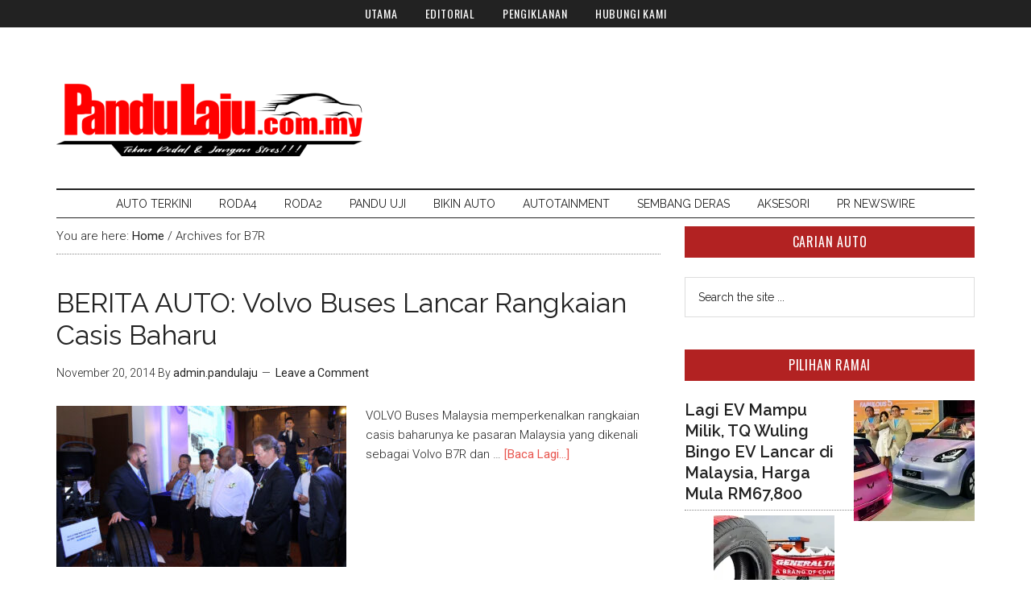

--- FILE ---
content_type: text/html; charset=UTF-8
request_url: https://pandulaju.com.my/tag/b7r/
body_size: 19107
content:
<!DOCTYPE html>
<html lang="en-US">
<head >
<meta charset="UTF-8" />
<meta name="viewport" content="width=device-width, initial-scale=1" />
<meta name='robots' content='index, follow, max-image-preview:large, max-snippet:-1, max-video-preview:-1' />

			<style type="text/css">
				.slide-excerpt { width: 100%; }
				.slide-excerpt { bottom: 0; }
				.slide-excerpt { left: 0; }
				.flexslider { max-width: 750px; max-height: 420px; }
				.slide-image { max-height: 420px; }
			</style>
			<style type="text/css">
				@media only screen
				and (min-device-width : 320px)
				and (max-device-width : 480px) {
					.slide-excerpt { display: none !important; }
				}
			</style> 
	<!-- This site is optimized with the Yoast SEO plugin v26.6 - https://yoast.com/wordpress/plugins/seo/ -->
	<title>B7R</title>
	<meta name="description" content="B7R," />
	<link rel="canonical" href="https://pandulaju.com.my/tag/b7r/" />
	<meta property="og:locale" content="en_US" />
	<meta property="og:type" content="article" />
	<meta property="og:title" content="B7R" />
	<meta property="og:description" content="B7R," />
	<meta property="og:url" content="https://pandulaju.com.my/tag/b7r/" />
	<meta property="og:site_name" content="PanduLaju.com.my" />
	<meta property="og:image" content="https://pandulaju.com.my/wp-content/uploads/2016/02/home-thumbs-og.png" />
	<meta property="og:image:width" content="851" />
	<meta property="og:image:height" content="638" />
	<meta property="og:image:type" content="image/png" />
	<meta name="twitter:card" content="summary_large_image" />
	<script type="application/ld+json" class="yoast-schema-graph">{"@context":"https://schema.org","@graph":[{"@type":"CollectionPage","@id":"https://pandulaju.com.my/tag/b7r/","url":"https://pandulaju.com.my/tag/b7r/","name":"B7R","isPartOf":{"@id":"https://pandulaju.com.my/#website"},"primaryImageOfPage":{"@id":"https://pandulaju.com.my/tag/b7r/#primaryimage"},"image":{"@id":"https://pandulaju.com.my/tag/b7r/#primaryimage"},"thumbnailUrl":"https://pandulaju.com.my/wp-content/uploads/2014/11/picture-3-002.jpg","description":"B7R,","breadcrumb":{"@id":"https://pandulaju.com.my/tag/b7r/#breadcrumb"},"inLanguage":"en-US"},{"@type":"ImageObject","inLanguage":"en-US","@id":"https://pandulaju.com.my/tag/b7r/#primaryimage","url":"https://pandulaju.com.my/wp-content/uploads/2014/11/picture-3-002.jpg","contentUrl":"https://pandulaju.com.my/wp-content/uploads/2014/11/picture-3-002.jpg","width":1024,"height":683},{"@type":"BreadcrumbList","@id":"https://pandulaju.com.my/tag/b7r/#breadcrumb","itemListElement":[{"@type":"ListItem","position":1,"name":"Home","item":"https://pandulaju.com.my/"},{"@type":"ListItem","position":2,"name":"B7R"}]},{"@type":"WebSite","@id":"https://pandulaju.com.my/#website","url":"https://pandulaju.com.my/","name":"PanduLaju.com.my","description":"Tekan Pedal dan Jangan Stres","potentialAction":[{"@type":"SearchAction","target":{"@type":"EntryPoint","urlTemplate":"https://pandulaju.com.my/?s={search_term_string}"},"query-input":{"@type":"PropertyValueSpecification","valueRequired":true,"valueName":"search_term_string"}}],"inLanguage":"en-US"}]}</script>
	<!-- / Yoast SEO plugin. -->


<link rel='dns-prefetch' href='//www.googletagmanager.com' />
<link rel='dns-prefetch' href='//stats.wp.com' />
<link rel='dns-prefetch' href='//fonts.googleapis.com' />
<link rel='dns-prefetch' href='//s7.addthis.com' />
<link rel='dns-prefetch' href='//s0.wp.com' />
<link rel='dns-prefetch' href='//www.google.com' />
<link rel='dns-prefetch' href='//www.google-analytics.com' />
<link rel='dns-prefetch' href='//m.addthisedge.com' />
<link rel='dns-prefetch' href='//m.addthis.com' />
<link rel='dns-prefetch' href='//css3-mediaqueries-js.googlecode.com' />
<link rel='dns-prefetch' href='//maps.google.com' />
<link rel='dns-prefetch' href='//maps.googleapis.com' />
<link rel="alternate" type="application/rss+xml" title="PanduLaju.com.my &raquo; Feed" href="https://pandulaju.com.my/feed/" />
<link rel="alternate" type="application/rss+xml" title="PanduLaju.com.my &raquo; Comments Feed" href="https://pandulaju.com.my/comments/feed/" />
<link rel="alternate" type="application/rss+xml" title="PanduLaju.com.my &raquo; B7R Tag Feed" href="https://pandulaju.com.my/tag/b7r/feed/" />
<!-- pandulaju.com.my is managing ads with Advanced Ads 2.0.13 – https://wpadvancedads.com/ --><script id="pandu-ready" type="7a59174a847091c52a82be93-text/javascript">
			window.advanced_ads_ready=function(e,a){a=a||"complete";var d=function(e){return"interactive"===a?"loading"!==e:"complete"===e};d(document.readyState)?e():document.addEventListener("readystatechange",(function(a){d(a.target.readyState)&&e()}),{once:"interactive"===a})},window.advanced_ads_ready_queue=window.advanced_ads_ready_queue||[];		</script>
		<style id='wp-img-auto-sizes-contain-inline-css' type='text/css'>
img:is([sizes=auto i],[sizes^="auto," i]){contain-intrinsic-size:3000px 1500px}
/*# sourceURL=wp-img-auto-sizes-contain-inline-css */
</style>

<link rel='stylesheet' id='magazine-pro-theme-css' href='https://pandulaju.com.my/wp-content/themes/magazine-pro/style.css?ver=3.1' type='text/css' media='all' />
<style id='wp-emoji-styles-inline-css' type='text/css'>

	img.wp-smiley, img.emoji {
		display: inline !important;
		border: none !important;
		box-shadow: none !important;
		height: 1em !important;
		width: 1em !important;
		margin: 0 0.07em !important;
		vertical-align: -0.1em !important;
		background: none !important;
		padding: 0 !important;
	}
/*# sourceURL=wp-emoji-styles-inline-css */
</style>
<style id='classic-theme-styles-inline-css' type='text/css'>
/*! This file is auto-generated */
.wp-block-button__link{color:#fff;background-color:#32373c;border-radius:9999px;box-shadow:none;text-decoration:none;padding:calc(.667em + 2px) calc(1.333em + 2px);font-size:1.125em}.wp-block-file__button{background:#32373c;color:#fff;text-decoration:none}
/*# sourceURL=/wp-includes/css/classic-themes.min.css */
</style>
<link rel='stylesheet' id='dashicons-css' href='https://pandulaju.com.my/wp-includes/css/dashicons.min.css?ver=6.9' type='text/css' media='all' />
<link rel='stylesheet' id='google-fonts-css' href='//fonts.googleapis.com/css?family=Roboto%3A300%2C400%2C600%7CRaleway%3A400%2C500%2C600%2C900&#038;ver=3.1' type='text/css' media='all' />
<link rel='stylesheet' id='gfonts-oswald-css' href='https://fonts.googleapis.com/css?family=Oswald%3A400%2C700&#038;ver=3.1' type='text/css' media='all' />
<style id='jetpack_facebook_likebox-inline-css' type='text/css'>
.widget_facebook_likebox {
	overflow: hidden;
}

/*# sourceURL=https://pandulaju.com.my/wp-content/plugins/jetpack/modules/widgets/facebook-likebox/style.css */
</style>
<link rel='stylesheet' id='slider_styles-css' href='https://pandulaju.com.my/wp-content/plugins/genesis-responsive-slider/assets/style.css?ver=1.0.1' type='text/css' media='all' />
<script type="7a59174a847091c52a82be93-text/javascript" src="https://pandulaju.com.my/wp-includes/js/jquery/jquery.min.js?ver=3.7.1" id="jquery-core-js"></script>
<script type="7a59174a847091c52a82be93-text/javascript" src="https://pandulaju.com.my/wp-includes/js/jquery/jquery-migrate.min.js?ver=3.4.1" id="jquery-migrate-js"></script>
<script type="7a59174a847091c52a82be93-text/javascript" id="advanced-ads-advanced-js-js-extra">
/* <![CDATA[ */
var advads_options = {"blog_id":"1","privacy":{"enabled":false,"state":"not_needed"}};
//# sourceURL=advanced-ads-advanced-js-js-extra
/* ]]> */
</script>
<script type="7a59174a847091c52a82be93-text/javascript" src="https://pandulaju.com.my/wp-content/uploads/132/476/public/assets/js/579.js?ver=2.0.13" id="advanced-ads-advanced-js-js"></script>
<script type="7a59174a847091c52a82be93-text/javascript" src="https://pandulaju.com.my/wp-content/themes/magazine-pro/js/entry-date.js?ver=1.0.0" id="magazine-entry-date-js"></script>
<script type="7a59174a847091c52a82be93-text/javascript" src="https://pandulaju.com.my/wp-content/themes/magazine-pro/js/responsive-menu.js?ver=1.0.0" id="magazine-responsive-menu-js"></script>

<!-- Google tag (gtag.js) snippet added by Site Kit -->
<!-- Google Analytics snippet added by Site Kit -->
<script type="7a59174a847091c52a82be93-text/javascript" src="https://www.googletagmanager.com/gtag/js?id=GT-MKB7LZ4" id="google_gtagjs-js" async></script>
<script type="7a59174a847091c52a82be93-text/javascript" id="google_gtagjs-js-after">
/* <![CDATA[ */
window.dataLayer = window.dataLayer || [];function gtag(){dataLayer.push(arguments);}
gtag("set","linker",{"domains":["pandulaju.com.my"]});
gtag("js", new Date());
gtag("set", "developer_id.dZTNiMT", true);
gtag("config", "GT-MKB7LZ4");
//# sourceURL=google_gtagjs-js-after
/* ]]> */
</script>
<link rel="https://api.w.org/" href="https://pandulaju.com.my/wp-json/" /><link rel="alternate" title="JSON" type="application/json" href="https://pandulaju.com.my/wp-json/wp/v2/tags/364" /><link rel="EditURI" type="application/rsd+xml" title="RSD" href="https://pandulaju.com.my/xmlrpc.php?rsd" />
<meta name="generator" content="Site Kit by Google 1.168.0" />  <script src="https://cdn.onesignal.com/sdks/web/v16/OneSignalSDK.page.js" defer type="7a59174a847091c52a82be93-text/javascript"></script>
  <script type="7a59174a847091c52a82be93-text/javascript">
          window.OneSignalDeferred = window.OneSignalDeferred || [];
          OneSignalDeferred.push(async function(OneSignal) {
            await OneSignal.init({
              appId: "90ff7d95-4ae3-443b-b445-b6ccaf6fd0fc",
              serviceWorkerOverrideForTypical: true,
              path: "https://pandulaju.com.my/wp-content/plugins/onesignal-free-web-push-notifications/sdk_files/",
              serviceWorkerParam: { scope: "/wp-content/plugins/onesignal-free-web-push-notifications/sdk_files/push/onesignal/" },
              serviceWorkerPath: "OneSignalSDKWorker.js",
            });
          });

          // Unregister the legacy OneSignal service worker to prevent scope conflicts
          if (navigator.serviceWorker) {
            navigator.serviceWorker.getRegistrations().then((registrations) => {
              // Iterate through all registered service workers
              registrations.forEach((registration) => {
                // Check the script URL to identify the specific service worker
                if (registration.active && registration.active.scriptURL.includes('OneSignalSDKWorker.js.php')) {
                  // Unregister the service worker
                  registration.unregister().then((success) => {
                    if (success) {
                      console.log('OneSignalSW: Successfully unregistered:', registration.active.scriptURL);
                    } else {
                      console.log('OneSignalSW: Failed to unregister:', registration.active.scriptURL);
                    }
                  });
                }
              });
            }).catch((error) => {
              console.error('Error fetching service worker registrations:', error);
            });
        }
        </script>
	<style>img#wpstats{display:none}</style>
		<script type="7a59174a847091c52a82be93-text/javascript">
		var advadsCfpQueue = [];
		var advadsCfpAd = function( adID ){
			if ( 'undefined' == typeof advadsProCfp ) { advadsCfpQueue.push( adID ) } else { advadsProCfp.addElement( adID ) }
		};
		</script>
		<style type="text/css">.site-title a { background: url(https://pandulaju.com.my/wp-content/uploads/2025/11/cropped-PanduLaju-Logo.png) no-repeat !important; }</style>

<!-- Google AdSense meta tags added by Site Kit -->
<meta name="google-adsense-platform-account" content="ca-host-pub-2644536267352236">
<meta name="google-adsense-platform-domain" content="sitekit.withgoogle.com">
<!-- End Google AdSense meta tags added by Site Kit -->
		<script type="7a59174a847091c52a82be93-text/javascript">
			if ( typeof advadsGATracking === 'undefined' ) {
				window.advadsGATracking = {
					delayedAds: {},
					deferedAds: {}
				};
			}
		</script>
		<style>ins.adsbygoogle { background-color: transparent; padding: 0; }</style><link rel="icon" href="https://pandulaju.com.my/wp-content/uploads/2016/03/cropped-pandulaju-logo-2016-ii-100x100.png" sizes="32x32" />
<link rel="icon" href="https://pandulaju.com.my/wp-content/uploads/2016/03/cropped-pandulaju-logo-2016-ii-300x300.png" sizes="192x192" />
<link rel="apple-touch-icon" href="https://pandulaju.com.my/wp-content/uploads/2016/03/cropped-pandulaju-logo-2016-ii-300x300.png" />
<meta name="msapplication-TileImage" content="https://pandulaju.com.my/wp-content/uploads/2016/03/cropped-pandulaju-logo-2016-ii-300x300.png" />
		<style type="text/css" id="wp-custom-css">
			td.at4-count-container, td.at-resp-share-element {border: 0 !important;}
.pandu-big-leaderboard ul[id^="pandu-grid-"] div, .pandu-big-leaderboard .advads-size-tooltip-h {
  max-width: 100vw !important;
}
ul[id^="pandu-grid-"] > li {
  max-width: 100% !important;
  min-width: unset !important;
}
.border img {
	border: 1px solid #222222;
}

.slide-excerpt {
	display: block !important;
}

.post h1, .post h2, .post h3, .post h4, .post h5, .post h6, .post strong, .post bold, .featured-content .entry-title a, .slide-excerpt-border h2 a {
	font-weight: 600 !important;
}

.sidebar .entry-image.attachment-post{
    margin: 0px 0px 24px 24px !important;
    float: right !important;
    text-align: right !important;
    width: 150px !important;
    max-width: 150px !important;
    height: auto !important;
}

.tptn_title {
	font-family: 'Raleway', sans-serif;
	font-weight: 500 !important;
}

#jp-relatedposts h3.jp-relatedposts-headline em {
	font-size: 20px;
	font-family: 'Raleway',sans-serif;
	font-weight: 600 !important;
}

#jp-relatedposts .jp-relatedposts-items .jp-relatedposts-post .jp-relatedposts-post-title a {
		font-size: 16px;
	line-height: 1.4;
	font-family: 'Raleway',sans-serif;
	font-weight: 600 !important;
}		</style>
		<style id='global-styles-inline-css' type='text/css'>
:root{--wp--preset--aspect-ratio--square: 1;--wp--preset--aspect-ratio--4-3: 4/3;--wp--preset--aspect-ratio--3-4: 3/4;--wp--preset--aspect-ratio--3-2: 3/2;--wp--preset--aspect-ratio--2-3: 2/3;--wp--preset--aspect-ratio--16-9: 16/9;--wp--preset--aspect-ratio--9-16: 9/16;--wp--preset--color--black: #000000;--wp--preset--color--cyan-bluish-gray: #abb8c3;--wp--preset--color--white: #ffffff;--wp--preset--color--pale-pink: #f78da7;--wp--preset--color--vivid-red: #cf2e2e;--wp--preset--color--luminous-vivid-orange: #ff6900;--wp--preset--color--luminous-vivid-amber: #fcb900;--wp--preset--color--light-green-cyan: #7bdcb5;--wp--preset--color--vivid-green-cyan: #00d084;--wp--preset--color--pale-cyan-blue: #8ed1fc;--wp--preset--color--vivid-cyan-blue: #0693e3;--wp--preset--color--vivid-purple: #9b51e0;--wp--preset--gradient--vivid-cyan-blue-to-vivid-purple: linear-gradient(135deg,rgb(6,147,227) 0%,rgb(155,81,224) 100%);--wp--preset--gradient--light-green-cyan-to-vivid-green-cyan: linear-gradient(135deg,rgb(122,220,180) 0%,rgb(0,208,130) 100%);--wp--preset--gradient--luminous-vivid-amber-to-luminous-vivid-orange: linear-gradient(135deg,rgb(252,185,0) 0%,rgb(255,105,0) 100%);--wp--preset--gradient--luminous-vivid-orange-to-vivid-red: linear-gradient(135deg,rgb(255,105,0) 0%,rgb(207,46,46) 100%);--wp--preset--gradient--very-light-gray-to-cyan-bluish-gray: linear-gradient(135deg,rgb(238,238,238) 0%,rgb(169,184,195) 100%);--wp--preset--gradient--cool-to-warm-spectrum: linear-gradient(135deg,rgb(74,234,220) 0%,rgb(151,120,209) 20%,rgb(207,42,186) 40%,rgb(238,44,130) 60%,rgb(251,105,98) 80%,rgb(254,248,76) 100%);--wp--preset--gradient--blush-light-purple: linear-gradient(135deg,rgb(255,206,236) 0%,rgb(152,150,240) 100%);--wp--preset--gradient--blush-bordeaux: linear-gradient(135deg,rgb(254,205,165) 0%,rgb(254,45,45) 50%,rgb(107,0,62) 100%);--wp--preset--gradient--luminous-dusk: linear-gradient(135deg,rgb(255,203,112) 0%,rgb(199,81,192) 50%,rgb(65,88,208) 100%);--wp--preset--gradient--pale-ocean: linear-gradient(135deg,rgb(255,245,203) 0%,rgb(182,227,212) 50%,rgb(51,167,181) 100%);--wp--preset--gradient--electric-grass: linear-gradient(135deg,rgb(202,248,128) 0%,rgb(113,206,126) 100%);--wp--preset--gradient--midnight: linear-gradient(135deg,rgb(2,3,129) 0%,rgb(40,116,252) 100%);--wp--preset--font-size--small: 13px;--wp--preset--font-size--medium: 20px;--wp--preset--font-size--large: 36px;--wp--preset--font-size--x-large: 42px;--wp--preset--spacing--20: 0.44rem;--wp--preset--spacing--30: 0.67rem;--wp--preset--spacing--40: 1rem;--wp--preset--spacing--50: 1.5rem;--wp--preset--spacing--60: 2.25rem;--wp--preset--spacing--70: 3.38rem;--wp--preset--spacing--80: 5.06rem;--wp--preset--shadow--natural: 6px 6px 9px rgba(0, 0, 0, 0.2);--wp--preset--shadow--deep: 12px 12px 50px rgba(0, 0, 0, 0.4);--wp--preset--shadow--sharp: 6px 6px 0px rgba(0, 0, 0, 0.2);--wp--preset--shadow--outlined: 6px 6px 0px -3px rgb(255, 255, 255), 6px 6px rgb(0, 0, 0);--wp--preset--shadow--crisp: 6px 6px 0px rgb(0, 0, 0);}:where(.is-layout-flex){gap: 0.5em;}:where(.is-layout-grid){gap: 0.5em;}body .is-layout-flex{display: flex;}.is-layout-flex{flex-wrap: wrap;align-items: center;}.is-layout-flex > :is(*, div){margin: 0;}body .is-layout-grid{display: grid;}.is-layout-grid > :is(*, div){margin: 0;}:where(.wp-block-columns.is-layout-flex){gap: 2em;}:where(.wp-block-columns.is-layout-grid){gap: 2em;}:where(.wp-block-post-template.is-layout-flex){gap: 1.25em;}:where(.wp-block-post-template.is-layout-grid){gap: 1.25em;}.has-black-color{color: var(--wp--preset--color--black) !important;}.has-cyan-bluish-gray-color{color: var(--wp--preset--color--cyan-bluish-gray) !important;}.has-white-color{color: var(--wp--preset--color--white) !important;}.has-pale-pink-color{color: var(--wp--preset--color--pale-pink) !important;}.has-vivid-red-color{color: var(--wp--preset--color--vivid-red) !important;}.has-luminous-vivid-orange-color{color: var(--wp--preset--color--luminous-vivid-orange) !important;}.has-luminous-vivid-amber-color{color: var(--wp--preset--color--luminous-vivid-amber) !important;}.has-light-green-cyan-color{color: var(--wp--preset--color--light-green-cyan) !important;}.has-vivid-green-cyan-color{color: var(--wp--preset--color--vivid-green-cyan) !important;}.has-pale-cyan-blue-color{color: var(--wp--preset--color--pale-cyan-blue) !important;}.has-vivid-cyan-blue-color{color: var(--wp--preset--color--vivid-cyan-blue) !important;}.has-vivid-purple-color{color: var(--wp--preset--color--vivid-purple) !important;}.has-black-background-color{background-color: var(--wp--preset--color--black) !important;}.has-cyan-bluish-gray-background-color{background-color: var(--wp--preset--color--cyan-bluish-gray) !important;}.has-white-background-color{background-color: var(--wp--preset--color--white) !important;}.has-pale-pink-background-color{background-color: var(--wp--preset--color--pale-pink) !important;}.has-vivid-red-background-color{background-color: var(--wp--preset--color--vivid-red) !important;}.has-luminous-vivid-orange-background-color{background-color: var(--wp--preset--color--luminous-vivid-orange) !important;}.has-luminous-vivid-amber-background-color{background-color: var(--wp--preset--color--luminous-vivid-amber) !important;}.has-light-green-cyan-background-color{background-color: var(--wp--preset--color--light-green-cyan) !important;}.has-vivid-green-cyan-background-color{background-color: var(--wp--preset--color--vivid-green-cyan) !important;}.has-pale-cyan-blue-background-color{background-color: var(--wp--preset--color--pale-cyan-blue) !important;}.has-vivid-cyan-blue-background-color{background-color: var(--wp--preset--color--vivid-cyan-blue) !important;}.has-vivid-purple-background-color{background-color: var(--wp--preset--color--vivid-purple) !important;}.has-black-border-color{border-color: var(--wp--preset--color--black) !important;}.has-cyan-bluish-gray-border-color{border-color: var(--wp--preset--color--cyan-bluish-gray) !important;}.has-white-border-color{border-color: var(--wp--preset--color--white) !important;}.has-pale-pink-border-color{border-color: var(--wp--preset--color--pale-pink) !important;}.has-vivid-red-border-color{border-color: var(--wp--preset--color--vivid-red) !important;}.has-luminous-vivid-orange-border-color{border-color: var(--wp--preset--color--luminous-vivid-orange) !important;}.has-luminous-vivid-amber-border-color{border-color: var(--wp--preset--color--luminous-vivid-amber) !important;}.has-light-green-cyan-border-color{border-color: var(--wp--preset--color--light-green-cyan) !important;}.has-vivid-green-cyan-border-color{border-color: var(--wp--preset--color--vivid-green-cyan) !important;}.has-pale-cyan-blue-border-color{border-color: var(--wp--preset--color--pale-cyan-blue) !important;}.has-vivid-cyan-blue-border-color{border-color: var(--wp--preset--color--vivid-cyan-blue) !important;}.has-vivid-purple-border-color{border-color: var(--wp--preset--color--vivid-purple) !important;}.has-vivid-cyan-blue-to-vivid-purple-gradient-background{background: var(--wp--preset--gradient--vivid-cyan-blue-to-vivid-purple) !important;}.has-light-green-cyan-to-vivid-green-cyan-gradient-background{background: var(--wp--preset--gradient--light-green-cyan-to-vivid-green-cyan) !important;}.has-luminous-vivid-amber-to-luminous-vivid-orange-gradient-background{background: var(--wp--preset--gradient--luminous-vivid-amber-to-luminous-vivid-orange) !important;}.has-luminous-vivid-orange-to-vivid-red-gradient-background{background: var(--wp--preset--gradient--luminous-vivid-orange-to-vivid-red) !important;}.has-very-light-gray-to-cyan-bluish-gray-gradient-background{background: var(--wp--preset--gradient--very-light-gray-to-cyan-bluish-gray) !important;}.has-cool-to-warm-spectrum-gradient-background{background: var(--wp--preset--gradient--cool-to-warm-spectrum) !important;}.has-blush-light-purple-gradient-background{background: var(--wp--preset--gradient--blush-light-purple) !important;}.has-blush-bordeaux-gradient-background{background: var(--wp--preset--gradient--blush-bordeaux) !important;}.has-luminous-dusk-gradient-background{background: var(--wp--preset--gradient--luminous-dusk) !important;}.has-pale-ocean-gradient-background{background: var(--wp--preset--gradient--pale-ocean) !important;}.has-electric-grass-gradient-background{background: var(--wp--preset--gradient--electric-grass) !important;}.has-midnight-gradient-background{background: var(--wp--preset--gradient--midnight) !important;}.has-small-font-size{font-size: var(--wp--preset--font-size--small) !important;}.has-medium-font-size{font-size: var(--wp--preset--font-size--medium) !important;}.has-large-font-size{font-size: var(--wp--preset--font-size--large) !important;}.has-x-large-font-size{font-size: var(--wp--preset--font-size--x-large) !important;}
/*# sourceURL=global-styles-inline-css */
</style>
<link rel='stylesheet' id='jetpack-swiper-library-css' href='https://pandulaju.com.my/wp-content/plugins/jetpack/_inc/blocks/swiper.css?ver=15.3.1' type='text/css' media='all' />
<link rel='stylesheet' id='jetpack-carousel-css' href='https://pandulaju.com.my/wp-content/plugins/jetpack/modules/carousel/jetpack-carousel.css?ver=15.3.1' type='text/css' media='all' />
<link rel='stylesheet' id='jetpack-top-posts-widget-css' href='https://pandulaju.com.my/wp-content/plugins/jetpack/modules/widgets/top-posts/style.css?ver=20141013' type='text/css' media='all' />
</head>
<body class="archive tag tag-b7r tag-364 wp-theme-genesis wp-child-theme-magazine-pro custom-header header-image content-sidebar genesis-breadcrumbs-visible genesis-footer-widgets-hidden primary-nav"><div class="site-container"><nav class="nav-primary" aria-label="Main"><div class="wrap"><ul id="menu-primary-navigation" class="menu genesis-nav-menu menu-primary"><li id="menu-item-8118" class="menu-item menu-item-type-custom menu-item-object-custom menu-item-home menu-item-8118"><a href="https://pandulaju.com.my"><span >UTAMA</span></a></li>
<li id="menu-item-8119" class="menu-item menu-item-type-post_type menu-item-object-page menu-item-8119"><a href="https://pandulaju.com.my/editorial/"><span >EDITORIAL</span></a></li>
<li id="menu-item-8120" class="menu-item menu-item-type-post_type menu-item-object-page menu-item-8120"><a href="https://pandulaju.com.my/pengiklanan/"><span >PENGIKLANAN</span></a></li>
<li id="menu-item-8121" class="menu-item menu-item-type-post_type menu-item-object-page menu-item-8121"><a href="https://pandulaju.com.my/hubungi-kami/"><span >HUBUNGI KAMI</span></a></li>
</ul></div></nav><header class="site-header"><div class="wrap"><div class="title-area"><p class="site-title"><a href="https://pandulaju.com.my/">PanduLaju.com.my</a></p><p class="site-description">Tekan Pedal dan Jangan Stres</p></div><div class="widget-area header-widget-area"></div></div></header><nav class="nav-secondary" aria-label="Secondary"><div class="wrap"><ul id="menu-secondary-navigation" class="menu genesis-nav-menu menu-secondary"><li id="menu-item-8124" class="menu-item menu-item-type-taxonomy menu-item-object-category menu-item-8124"><a href="https://pandulaju.com.my/category/autoterkini/"><span >Auto Terkini</span></a></li>
<li id="menu-item-8125" class="menu-item menu-item-type-taxonomy menu-item-object-category menu-item-8125"><a href="https://pandulaju.com.my/category/roda4/"><span >Roda4</span></a></li>
<li id="menu-item-8136" class="menu-item menu-item-type-taxonomy menu-item-object-category menu-item-8136"><a href="https://pandulaju.com.my/category/roda2/"><span >Roda2</span></a></li>
<li id="menu-item-8135" class="menu-item menu-item-type-taxonomy menu-item-object-category menu-item-8135"><a href="https://pandulaju.com.my/category/pandu-uji/"><span >Pandu Uji</span></a></li>
<li id="menu-item-8137" class="menu-item menu-item-type-taxonomy menu-item-object-category menu-item-8137"><a href="https://pandulaju.com.my/category/modifikasi/"><span >Bikin Auto</span></a></li>
<li id="menu-item-8138" class="menu-item menu-item-type-taxonomy menu-item-object-category menu-item-8138"><a href="https://pandulaju.com.my/category/autotainment/"><span >Autotainment</span></a></li>
<li id="menu-item-12494" class="menu-item menu-item-type-taxonomy menu-item-object-category menu-item-12494"><a href="https://pandulaju.com.my/category/sembang-deras/"><span >Sembang Deras</span></a></li>
<li id="menu-item-21287" class="menu-item menu-item-type-taxonomy menu-item-object-category menu-item-21287"><a href="https://pandulaju.com.my/category/aksesori/"><span >Aksesori</span></a></li>
<li id="menu-item-17099" class="menu-item menu-item-type-post_type menu-item-object-page menu-item-17099"><a href="https://pandulaju.com.my/pr-newswire/"><span >PR NEWSWIRE</span></a></li>
</ul></div></nav>
<div class="site-inner"><div class="content-sidebar-wrap"><main class="content"><div class="breadcrumb">You are here: <span class="breadcrumb-link-wrap"><a class="breadcrumb-link" href="https://pandulaju.com.my/"><span class="breadcrumb-link-text-wrap">Home</span></a><meta ></span> <span aria-label="breadcrumb separator">/</span> Archives for B7R</div><article class="post-2582 post type-post status-publish format-standard has-post-thumbnail category-autoterkini tag-b7r tag-mats-nilsson tag-rangkaian-casis-baharu-volvo tag-volvo-b11r tag-volvo-buses-malaysia-2 entry" aria-label="BERITA AUTO: Volvo Buses Lancar Rangkaian Casis Baharu"><header class="entry-header"><h2 class="entry-title"><a class="entry-title-link" rel="bookmark" href="https://pandulaju.com.my/berita-auto-volvo-buses-lancar-rangkaian-casis-baharu/">BERITA AUTO: Volvo Buses Lancar Rangkaian Casis Baharu</a></h2>
<p class="entry-meta"><time class="entry-time">November 20, 2014</time> By <span class="entry-author"><a href="https://pandulaju.com.my/author/admin-pandulaju/" class="entry-author-link" rel="author"><span class="entry-author-name">admin.pandulaju</span></a></span> <span class="entry-comments-link"><a href="https://pandulaju.com.my/berita-auto-volvo-buses-lancar-rangkaian-casis-baharu/#respond">Leave a Comment</a></span> </p></header><div class="entry-content"><a class="entry-image-link" href="https://pandulaju.com.my/berita-auto-volvo-buses-lancar-rangkaian-casis-baharu/" aria-hidden="true" tabindex="-1"><img width="360" height="200" src="https://pandulaju.com.my/wp-content/uploads/2014/11/picture-3-002-360x200.jpg" class="alignleft post-image entry-image" alt="" decoding="async" data-attachment-id="2584" data-permalink="https://pandulaju.com.my/berita-auto-volvo-buses-lancar-rangkaian-casis-baharu/picture-3-002/" data-orig-file="https://pandulaju.com.my/wp-content/uploads/2014/11/picture-3-002.jpg" data-orig-size="1024,683" data-comments-opened="1" data-image-meta="{&quot;aperture&quot;:&quot;7.1&quot;,&quot;credit&quot;:&quot;Picasa&quot;,&quot;camera&quot;:&quot;Canon EOS 5D Mark II&quot;,&quot;caption&quot;:&quot;&quot;,&quot;created_timestamp&quot;:&quot;1416397756&quot;,&quot;copyright&quot;:&quot;&quot;,&quot;focal_length&quot;:&quot;30&quot;,&quot;iso&quot;:&quot;3200&quot;,&quot;shutter_speed&quot;:&quot;0.00625&quot;,&quot;title&quot;:&quot;&quot;,&quot;orientation&quot;:&quot;0&quot;}" data-image-title="Picture 3-002" data-image-description="" data-image-caption="" data-medium-file="https://pandulaju.com.my/wp-content/uploads/2014/11/picture-3-002-300x200.jpg" data-large-file="https://pandulaju.com.my/wp-content/uploads/2014/11/picture-3-002.jpg" /></a><p>VOLVO Buses Malaysia memperkenalkan rangkaian casis baharunya ke pasaran Malaysia yang dikenali sebagai Volvo B7R dan … <a href="https://pandulaju.com.my/berita-auto-volvo-buses-lancar-rangkaian-casis-baharu/" class="more-link">[Baca Lagi...]</a></p>
</div></article></main><aside class="sidebar sidebar-primary widget-area" role="complementary" aria-label="Primary Sidebar"><section id="search-3" class="widget widget_search"><div class="widget-wrap"><h4 class="widget-title widgettitle">CARIAN AUTO</h4>
<form class="search-form" method="get" action="https://pandulaju.com.my/" role="search"><input class="search-form-input" type="search" name="s" id="searchform-1" placeholder="Search the site ..."><input class="search-form-submit" type="submit" value="Search"><meta content="https://pandulaju.com.my/?s={s}"></form></div></section>
<section id="top-posts-4" class="widget widget_top-posts"><div class="widget-wrap"><h4 class="widget-title widgettitle">Pilihan Ramai</h4>
<ul class='widgets-list-layout no-grav'>
<li><a href="https://pandulaju.com.my/tq-wuling-bingo-ev-lancar-di-malaysia-harga-mula-rm67800/" title="Lagi EV Mampu Milik, TQ Wuling Bingo EV Lancar di Malaysia, Harga Mula RM67,800" class="bump-view" data-bump-view="tp"><img loading="lazy" width="150" height="150" src="https://i0.wp.com/pandulaju.com.my/wp-content/uploads/2025/12/pelancaran-tq-wuling-bingo-ev-BG.jpg?resize=150%2C150&#038;ssl=1" srcset="https://i0.wp.com/pandulaju.com.my/wp-content/uploads/2025/12/pelancaran-tq-wuling-bingo-ev-BG.jpg?resize=150%2C150&amp;ssl=1 1x, https://i0.wp.com/pandulaju.com.my/wp-content/uploads/2025/12/pelancaran-tq-wuling-bingo-ev-BG.jpg?resize=225%2C225&amp;ssl=1 1.5x, https://i0.wp.com/pandulaju.com.my/wp-content/uploads/2025/12/pelancaran-tq-wuling-bingo-ev-BG.jpg?resize=300%2C300&amp;ssl=1 2x, https://i0.wp.com/pandulaju.com.my/wp-content/uploads/2025/12/pelancaran-tq-wuling-bingo-ev-BG.jpg?resize=450%2C450&amp;ssl=1 3x, https://i0.wp.com/pandulaju.com.my/wp-content/uploads/2025/12/pelancaran-tq-wuling-bingo-ev-BG.jpg?resize=600%2C600&amp;ssl=1 4x" alt="Lagi EV Mampu Milik, TQ Wuling Bingo EV Lancar di Malaysia, Harga Mula RM67,800" data-pin-nopin="true" class="widgets-list-layout-blavatar" /></a><div class="widgets-list-layout-links">
								<a href="https://pandulaju.com.my/tq-wuling-bingo-ev-lancar-di-malaysia-harga-mula-rm67800/" title="Lagi EV Mampu Milik, TQ Wuling Bingo EV Lancar di Malaysia, Harga Mula RM67,800" class="bump-view" data-bump-view="tp">Lagi EV Mampu Milik, TQ Wuling Bingo EV Lancar di Malaysia, Harga Mula RM67,800</a>
							</div>
							</li><li><a href="https://pandulaju.com.my/tayar-general-tire-kini-di-malaysia/" title="General Tire Kini di Malaysia, Tawar Tayar Kualiti Setanding Continental, Harga Mesra Poket!" class="bump-view" data-bump-view="tp"><img loading="lazy" width="150" height="150" src="https://i0.wp.com/pandulaju.com.my/wp-content/uploads/2025/12/general-tire-malaysia-bg.jpg?resize=150%2C150&#038;ssl=1" srcset="https://i0.wp.com/pandulaju.com.my/wp-content/uploads/2025/12/general-tire-malaysia-bg.jpg?resize=150%2C150&amp;ssl=1 1x, https://i0.wp.com/pandulaju.com.my/wp-content/uploads/2025/12/general-tire-malaysia-bg.jpg?resize=225%2C225&amp;ssl=1 1.5x, https://i0.wp.com/pandulaju.com.my/wp-content/uploads/2025/12/general-tire-malaysia-bg.jpg?resize=300%2C300&amp;ssl=1 2x, https://i0.wp.com/pandulaju.com.my/wp-content/uploads/2025/12/general-tire-malaysia-bg.jpg?resize=450%2C450&amp;ssl=1 3x, https://i0.wp.com/pandulaju.com.my/wp-content/uploads/2025/12/general-tire-malaysia-bg.jpg?resize=600%2C600&amp;ssl=1 4x" alt="General Tire Kini di Malaysia, Tawar Tayar Kualiti Setanding Continental, Harga Mesra Poket!" data-pin-nopin="true" class="widgets-list-layout-blavatar" /></a><div class="widgets-list-layout-links">
								<a href="https://pandulaju.com.my/tayar-general-tire-kini-di-malaysia/" title="General Tire Kini di Malaysia, Tawar Tayar Kualiti Setanding Continental, Harga Mesra Poket!" class="bump-view" data-bump-view="tp">General Tire Kini di Malaysia, Tawar Tayar Kualiti Setanding Continental, Harga Mesra Poket!</a>
							</div>
							</li><li><a href="https://pandulaju.com.my/kymco-ak550-premium-ckd-kini-lebih-murah/" title="Kymco AK550 Premium Kini CKD,  Harga Lebih Murah di Malaysia" class="bump-view" data-bump-view="tp"><img loading="lazy" width="150" height="150" src="https://i0.wp.com/pandulaju.com.my/wp-content/uploads/2025/12/kymco-ak550-ckd-malaysia-bg.jpg?resize=150%2C150&#038;ssl=1" srcset="https://i0.wp.com/pandulaju.com.my/wp-content/uploads/2025/12/kymco-ak550-ckd-malaysia-bg.jpg?resize=150%2C150&amp;ssl=1 1x, https://i0.wp.com/pandulaju.com.my/wp-content/uploads/2025/12/kymco-ak550-ckd-malaysia-bg.jpg?resize=225%2C225&amp;ssl=1 1.5x, https://i0.wp.com/pandulaju.com.my/wp-content/uploads/2025/12/kymco-ak550-ckd-malaysia-bg.jpg?resize=300%2C300&amp;ssl=1 2x, https://i0.wp.com/pandulaju.com.my/wp-content/uploads/2025/12/kymco-ak550-ckd-malaysia-bg.jpg?resize=450%2C450&amp;ssl=1 3x, https://i0.wp.com/pandulaju.com.my/wp-content/uploads/2025/12/kymco-ak550-ckd-malaysia-bg.jpg?resize=600%2C600&amp;ssl=1 4x" alt="Kymco AK550 Premium Kini CKD,  Harga Lebih Murah di Malaysia" data-pin-nopin="true" class="widgets-list-layout-blavatar" /></a><div class="widgets-list-layout-links">
								<a href="https://pandulaju.com.my/kymco-ak550-premium-ckd-kini-lebih-murah/" title="Kymco AK550 Premium Kini CKD,  Harga Lebih Murah di Malaysia" class="bump-view" data-bump-view="tp">Kymco AK550 Premium Kini CKD,  Harga Lebih Murah di Malaysia</a>
							</div>
							</li><li><a href="https://pandulaju.com.my/honda-xl750-transalp-sp-edisi-khas-di-uk/" title="Honda XL750 Transalp SP Edisi Khas di UK Sempena Tamat Pengeluaran, Harga RM57,460" class="bump-view" data-bump-view="tp"><img loading="lazy" width="150" height="150" src="https://i0.wp.com/pandulaju.com.my/wp-content/uploads/2025/12/honda-transalp-750-sp-bg.jpg?resize=150%2C150&#038;ssl=1" srcset="https://i0.wp.com/pandulaju.com.my/wp-content/uploads/2025/12/honda-transalp-750-sp-bg.jpg?resize=150%2C150&amp;ssl=1 1x, https://i0.wp.com/pandulaju.com.my/wp-content/uploads/2025/12/honda-transalp-750-sp-bg.jpg?resize=225%2C225&amp;ssl=1 1.5x, https://i0.wp.com/pandulaju.com.my/wp-content/uploads/2025/12/honda-transalp-750-sp-bg.jpg?resize=300%2C300&amp;ssl=1 2x, https://i0.wp.com/pandulaju.com.my/wp-content/uploads/2025/12/honda-transalp-750-sp-bg.jpg?resize=450%2C450&amp;ssl=1 3x, https://i0.wp.com/pandulaju.com.my/wp-content/uploads/2025/12/honda-transalp-750-sp-bg.jpg?resize=600%2C600&amp;ssl=1 4x" alt="Honda XL750 Transalp SP Edisi Khas di UK Sempena Tamat Pengeluaran, Harga RM57,460" data-pin-nopin="true" class="widgets-list-layout-blavatar" /></a><div class="widgets-list-layout-links">
								<a href="https://pandulaju.com.my/honda-xl750-transalp-sp-edisi-khas-di-uk/" title="Honda XL750 Transalp SP Edisi Khas di UK Sempena Tamat Pengeluaran, Harga RM57,460" class="bump-view" data-bump-view="tp">Honda XL750 Transalp SP Edisi Khas di UK Sempena Tamat Pengeluaran, Harga RM57,460</a>
							</div>
							</li></ul>
</div></section>
<section id="facebook-likebox-2" class="widget widget_facebook_likebox"><div class="widget-wrap">		<div id="fb-root"></div>
		<div class="fb-page" data-href="https://www.facebook.com/pandulaju.com.my/" data-width="500"  data-height="150" data-hide-cover="false" data-show-facepile="true" data-tabs="false" data-hide-cta="false" data-small-header="false">
		<div class="fb-xfbml-parse-ignore"><blockquote cite="https://www.facebook.com/pandulaju.com.my/"><a href="https://www.facebook.com/pandulaju.com.my/"></a></blockquote></div>
		</div>
		</div></section>
<section id="featured-post-6" class="widget featured-content featuredpost"><div class="widget-wrap"><h4 class="widget-title widgettitle">Pandu Uji</h4>
<article class="post-373040 post type-post status-publish format-standard has-post-thumbnail category-pandu-uji category-roda4 tag-auto-terkini tag-kenderaan-elektrik-ev tag-pandu-uji-2 tag-pro-net tag-proton-e-mas-5 tag-proton-new-energy-technology-sdn-bhd-pro-net entry" aria-label="#PanduUji: Inilah Cara Menang Cabaran Pandu Proton e.MAS 5 Paling Jimat, Hanya 9.6kW/100km!"><a href="https://pandulaju.com.my/panduuji-menang-cabaran-proton-e-mas-5-paling-jimat/" class="alignright" aria-hidden="true" tabindex="-1"><img width="150" height="150" src="https://pandulaju.com.my/wp-content/uploads/2025/12/pandu-uji-proton-e.mas-5-2025-bg-150x150.jpg" class="entry-image attachment-post" alt="" decoding="async" loading="lazy" srcset="https://pandulaju.com.my/wp-content/uploads/2025/12/pandu-uji-proton-e.mas-5-2025-bg-150x150.jpg 150w, https://pandulaju.com.my/wp-content/uploads/2025/12/pandu-uji-proton-e.mas-5-2025-bg-100x100.jpg 100w" sizes="auto, (max-width: 150px) 100vw, 150px" data-attachment-id="373966" data-permalink="https://pandulaju.com.my/panduuji-menang-cabaran-proton-e-mas-5-paling-jimat/pandu-uji-proton-e-mas-5-2025-bg/" data-orig-file="https://pandulaju.com.my/wp-content/uploads/2025/12/pandu-uji-proton-e.mas-5-2025-bg.jpg" data-orig-size="800,418" data-comments-opened="1" data-image-meta="{&quot;aperture&quot;:&quot;0&quot;,&quot;credit&quot;:&quot;&quot;,&quot;camera&quot;:&quot;&quot;,&quot;caption&quot;:&quot;&quot;,&quot;created_timestamp&quot;:&quot;0&quot;,&quot;copyright&quot;:&quot;&quot;,&quot;focal_length&quot;:&quot;0&quot;,&quot;iso&quot;:&quot;0&quot;,&quot;shutter_speed&quot;:&quot;0&quot;,&quot;title&quot;:&quot;&quot;,&quot;orientation&quot;:&quot;0&quot;}" data-image-title="pandu-uji-proton-e.mas-5-2025-bg" data-image-description="" data-image-caption="" data-medium-file="https://pandulaju.com.my/wp-content/uploads/2025/12/pandu-uji-proton-e.mas-5-2025-bg-300x157.jpg" data-large-file="https://pandulaju.com.my/wp-content/uploads/2025/12/pandu-uji-proton-e.mas-5-2025-bg.jpg" /></a><header class="entry-header"><h2 class="entry-title"><a href="https://pandulaju.com.my/panduuji-menang-cabaran-proton-e-mas-5-paling-jimat/">#PanduUji: Inilah Cara Menang Cabaran Pandu Proton e.MAS 5 Paling Jimat, Hanya 9.6kW/100km!</a></h2></header></article><article class="post-370667 post type-post status-publish format-standard has-post-thumbnail category-pandu-uji category-roda2 tag-155cc tag-auto-terkini tag-hong-leong-yamaha-motor-hlym tag-roda2 tag-skuter tag-skuter-advencer tag-skuter-yamaha-155 tag-tunggang-uji tag-tunggang-uji-yamaha-nvx-2025 tag-yamaha-nvx-sp entry" aria-label="#TunggangUji: Betul Ke Yamaha NVX SP Rasa Macam Ada Turbo atau Sekadar &#039;Hype&#039;?"><a href="https://pandulaju.com.my/tungganguji-yamaha-nvx-sp-2025/" class="alignright" aria-hidden="true" tabindex="-1"><img width="150" height="150" src="https://pandulaju.com.my/wp-content/uploads/2025/11/tunggang-uji-yamaha-nvx-sp-2025-bg-150x150.jpg" class="entry-image attachment-post" alt="Tunggang uji Yamaha NVX SP 2025" decoding="async" loading="lazy" srcset="https://pandulaju.com.my/wp-content/uploads/2025/11/tunggang-uji-yamaha-nvx-sp-2025-bg-150x150.jpg 150w, https://pandulaju.com.my/wp-content/uploads/2025/11/tunggang-uji-yamaha-nvx-sp-2025-bg-100x100.jpg 100w" sizes="auto, (max-width: 150px) 100vw, 150px" data-attachment-id="370923" data-permalink="https://pandulaju.com.my/tungganguji-yamaha-nvx-sp-2025/tunggang-uji-yamaha-nvx-sp-2025-bg/" data-orig-file="https://pandulaju.com.my/wp-content/uploads/2025/11/tunggang-uji-yamaha-nvx-sp-2025-bg.jpg" data-orig-size="800,418" data-comments-opened="1" data-image-meta="{&quot;aperture&quot;:&quot;0&quot;,&quot;credit&quot;:&quot;&quot;,&quot;camera&quot;:&quot;&quot;,&quot;caption&quot;:&quot;&quot;,&quot;created_timestamp&quot;:&quot;0&quot;,&quot;copyright&quot;:&quot;&quot;,&quot;focal_length&quot;:&quot;0&quot;,&quot;iso&quot;:&quot;0&quot;,&quot;shutter_speed&quot;:&quot;0&quot;,&quot;title&quot;:&quot;&quot;,&quot;orientation&quot;:&quot;0&quot;}" data-image-title="tunggang-uji-yamaha-nvx-sp-2025-bg" data-image-description="" data-image-caption="" data-medium-file="https://pandulaju.com.my/wp-content/uploads/2025/11/tunggang-uji-yamaha-nvx-sp-2025-bg-300x157.jpg" data-large-file="https://pandulaju.com.my/wp-content/uploads/2025/11/tunggang-uji-yamaha-nvx-sp-2025-bg.jpg" /></a><header class="entry-header"><h2 class="entry-title"><a href="https://pandulaju.com.my/tungganguji-yamaha-nvx-sp-2025/">#TunggangUji: Betul Ke Yamaha NVX SP Rasa Macam Ada Turbo atau Sekadar 'Hype'?</a></h2></header></article><article class="post-371283 post type-post status-publish format-standard has-post-thumbnail category-pandu-uji category-roda4 tag-hyundai-malaysia tag-hyundai-motor-malaysia tag-hyundai-santa-fe tag-hyundai-tucson tag-kenderaan-utiliti-sukan-suv tag-pandu-uji-2 tag-suv entry" aria-label="#PanduUji: Jelajah Hyundai Tucson, Hyundai Santa Fe 2025 dari KL ke Desaru"><a href="https://pandulaju.com.my/panduuji-hyundai-tucson-hyundai-santa-fe-2025-kl-desaru/" class="alignright" aria-hidden="true" tabindex="-1"><img width="150" height="150" src="https://pandulaju.com.my/wp-content/uploads/2025/11/pandu-uji-hyundai-tucson-santa-fe-2025-bg-150x150.jpg" class="entry-image attachment-post" alt="Pandu uji Hundai Tucso dan Santa Fe dari KL - Desaru" decoding="async" loading="lazy" srcset="https://pandulaju.com.my/wp-content/uploads/2025/11/pandu-uji-hyundai-tucson-santa-fe-2025-bg-150x150.jpg 150w, https://pandulaju.com.my/wp-content/uploads/2025/11/pandu-uji-hyundai-tucson-santa-fe-2025-bg-100x100.jpg 100w" sizes="auto, (max-width: 150px) 100vw, 150px" data-attachment-id="371723" data-permalink="https://pandulaju.com.my/panduuji-hyundai-tucson-hyundai-santa-fe-2025-kl-desaru/pandu-uji-hyundai-tucson-santa-fe-2025-bg/" data-orig-file="https://pandulaju.com.my/wp-content/uploads/2025/11/pandu-uji-hyundai-tucson-santa-fe-2025-bg.jpg" data-orig-size="800,418" data-comments-opened="1" data-image-meta="{&quot;aperture&quot;:&quot;0&quot;,&quot;credit&quot;:&quot;&quot;,&quot;camera&quot;:&quot;&quot;,&quot;caption&quot;:&quot;&quot;,&quot;created_timestamp&quot;:&quot;0&quot;,&quot;copyright&quot;:&quot;&quot;,&quot;focal_length&quot;:&quot;0&quot;,&quot;iso&quot;:&quot;0&quot;,&quot;shutter_speed&quot;:&quot;0&quot;,&quot;title&quot;:&quot;&quot;,&quot;orientation&quot;:&quot;0&quot;}" data-image-title="pandu-uji-hyundai-tucson-santa-fe-2025-bg" data-image-description="" data-image-caption="" data-medium-file="https://pandulaju.com.my/wp-content/uploads/2025/11/pandu-uji-hyundai-tucson-santa-fe-2025-bg-300x157.jpg" data-large-file="https://pandulaju.com.my/wp-content/uploads/2025/11/pandu-uji-hyundai-tucson-santa-fe-2025-bg.jpg" /></a><header class="entry-header"><h2 class="entry-title"><a href="https://pandulaju.com.my/panduuji-hyundai-tucson-hyundai-santa-fe-2025-kl-desaru/">#PanduUji: Jelajah Hyundai Tucson, Hyundai Santa Fe 2025 dari KL ke Desaru</a></h2></header></article><article class="post-365430 post type-post status-publish format-standard has-post-thumbnail category-pandu-uji category-roda4 tag-2017-promosi-raya-proton tag-auto-terkini tag-kenderaan-utiliti-sukan-suv tag-melaka tag-pandu-uji-2 tag-proton-centre-of-excellent-coe tag-proton-x50-2025 tag-roda4 entry" aria-label="#PanduUji: Proton X50 2026, Sesuai Kereta Pertama Pemandu Baru Dapat Lesen, Naik Taraf SUV"><a href="https://pandulaju.com.my/panduuji-proton-x50-2026-ke-melaka-sesuai-jadi-kereta-pertama/" class="alignright" aria-hidden="true" tabindex="-1"><img width="150" height="150" src="https://pandulaju.com.my/wp-content/uploads/2025/09/pandu-uji-proton-x50-2026-melaka-bg-150x150.jpg" class="entry-image attachment-post" alt="Pandu uji Proton X50 2026 ke Melaka" decoding="async" loading="lazy" srcset="https://pandulaju.com.my/wp-content/uploads/2025/09/pandu-uji-proton-x50-2026-melaka-bg-150x150.jpg 150w, https://pandulaju.com.my/wp-content/uploads/2025/09/pandu-uji-proton-x50-2026-melaka-bg-100x100.jpg 100w" sizes="auto, (max-width: 150px) 100vw, 150px" data-attachment-id="366530" data-permalink="https://pandulaju.com.my/panduuji-proton-x50-2026-ke-melaka-sesuai-jadi-kereta-pertama/pandu-uji-proton-x50-2026-melaka-bg/" data-orig-file="https://pandulaju.com.my/wp-content/uploads/2025/09/pandu-uji-proton-x50-2026-melaka-bg.jpg" data-orig-size="800,418" data-comments-opened="1" data-image-meta="{&quot;aperture&quot;:&quot;0&quot;,&quot;credit&quot;:&quot;&quot;,&quot;camera&quot;:&quot;&quot;,&quot;caption&quot;:&quot;&quot;,&quot;created_timestamp&quot;:&quot;0&quot;,&quot;copyright&quot;:&quot;&quot;,&quot;focal_length&quot;:&quot;0&quot;,&quot;iso&quot;:&quot;0&quot;,&quot;shutter_speed&quot;:&quot;0&quot;,&quot;title&quot;:&quot;&quot;,&quot;orientation&quot;:&quot;0&quot;}" data-image-title="pandu-uji-proton-x50-2026-melaka-bg" data-image-description="" data-image-caption="" data-medium-file="https://pandulaju.com.my/wp-content/uploads/2025/09/pandu-uji-proton-x50-2026-melaka-bg-300x157.jpg" data-large-file="https://pandulaju.com.my/wp-content/uploads/2025/09/pandu-uji-proton-x50-2026-melaka-bg.jpg" /></a><header class="entry-header"><h2 class="entry-title"><a href="https://pandulaju.com.my/panduuji-proton-x50-2026-ke-melaka-sesuai-jadi-kereta-pertama/">#PanduUji: Proton X50 2026, Sesuai Kereta Pertama Pemandu Baru Dapat Lesen, Naik Taraf SUV</a></h2></header></article></div></section>
</aside></div></div><footer class="site-footer"><div class="wrap"><p><div class="landing-footer-copyright">2014 – 2025 © PanduLaju.com.my</div></p></div></footer></div><script type="7a59174a847091c52a82be93-text/javascript">
/* <![CDATA[ */
var advancedAds = {"adHealthNotice":{"enabled":false,"pattern":"AdSense fallback was loaded for empty AdSense ad \"[ad_title]\""},"frontendPrefix":"pandu-","tracking":{"googleEvents":{"impression":"advanced_ads_impression","click":"advanced_ads_click"}}};

/* ]]> */
</script>
<script type="7a59174a847091c52a82be93-text/javascript">window.advanced_ads_check_adblocker=function(){var t=[],n=null;function e(t){var n=window.requestAnimationFrame||window.mozRequestAnimationFrame||window.webkitRequestAnimationFrame||function(t){return setTimeout(t,16)};n.call(window,t)}return e((function(){var i=document.createElement("div");i.innerHTML="&nbsp;",i.setAttribute("class","ad_unit ad-unit text-ad text_ad pub_300x250"),i.setAttribute("style","width: 1px !important; height: 1px !important; position: absolute !important; left: 0px !important; top: 0px !important; overflow: hidden !important;"),document.body.appendChild(i),e((function(){var e,o,a=null===(e=(o=window).getComputedStyle)||void 0===e?void 0:e.call(o,i),d=null==a?void 0:a.getPropertyValue("-moz-binding");n=a&&"none"===a.getPropertyValue("display")||"string"==typeof d&&-1!==d.indexOf("about:");for(var r=0,u=t.length;r<u;r++)t[r](n);t=[]}))})),function(e){"undefined"==typeof advanced_ads_adblocker_test&&(n=!0),null!==n?e(n):t.push(e)}}();</script><script type="speculationrules">
{"prefetch":[{"source":"document","where":{"and":[{"href_matches":"/*"},{"not":{"href_matches":["/wp-*.php","/wp-admin/*","/wp-content/uploads/*","/wp-content/*","/wp-content/plugins/*","/wp-content/themes/magazine-pro/*","/wp-content/themes/genesis/*","/*\\?(.+)"]}},{"not":{"selector_matches":"a[rel~=\"nofollow\"]"}},{"not":{"selector_matches":".no-prefetch, .no-prefetch a"}}]},"eagerness":"conservative"}]}
</script>
<script type="7a59174a847091c52a82be93-text/javascript">jQuery(document).ready(function($) {$(".flexslider").flexslider({controlsContainer: "#genesis-responsive-slider",animation: "slide",directionNav: 1,controlNav: 1,animationDuration: 800,slideshowSpeed: 4000    });  });</script>		<div id="jp-carousel-loading-overlay">
			<div id="jp-carousel-loading-wrapper">
				<span id="jp-carousel-library-loading">&nbsp;</span>
			</div>
		</div>
		<div class="jp-carousel-overlay" style="display: none;">

		<div class="jp-carousel-container">
			<!-- The Carousel Swiper -->
			<div
				class="jp-carousel-wrap swiper jp-carousel-swiper-container jp-carousel-transitions"
				itemscope
				itemtype="https://schema.org/ImageGallery">
				<div class="jp-carousel swiper-wrapper"></div>
				<div class="jp-swiper-button-prev swiper-button-prev">
					<svg width="25" height="24" viewBox="0 0 25 24" fill="none" xmlns="http://www.w3.org/2000/svg">
						<mask id="maskPrev" mask-type="alpha" maskUnits="userSpaceOnUse" x="8" y="6" width="9" height="12">
							<path d="M16.2072 16.59L11.6496 12L16.2072 7.41L14.8041 6L8.8335 12L14.8041 18L16.2072 16.59Z" fill="white"/>
						</mask>
						<g mask="url(#maskPrev)">
							<rect x="0.579102" width="23.8823" height="24" fill="#FFFFFF"/>
						</g>
					</svg>
				</div>
				<div class="jp-swiper-button-next swiper-button-next">
					<svg width="25" height="24" viewBox="0 0 25 24" fill="none" xmlns="http://www.w3.org/2000/svg">
						<mask id="maskNext" mask-type="alpha" maskUnits="userSpaceOnUse" x="8" y="6" width="8" height="12">
							<path d="M8.59814 16.59L13.1557 12L8.59814 7.41L10.0012 6L15.9718 12L10.0012 18L8.59814 16.59Z" fill="white"/>
						</mask>
						<g mask="url(#maskNext)">
							<rect x="0.34375" width="23.8822" height="24" fill="#FFFFFF"/>
						</g>
					</svg>
				</div>
			</div>
			<!-- The main close buton -->
			<div class="jp-carousel-close-hint">
				<svg width="25" height="24" viewBox="0 0 25 24" fill="none" xmlns="http://www.w3.org/2000/svg">
					<mask id="maskClose" mask-type="alpha" maskUnits="userSpaceOnUse" x="5" y="5" width="15" height="14">
						<path d="M19.3166 6.41L17.9135 5L12.3509 10.59L6.78834 5L5.38525 6.41L10.9478 12L5.38525 17.59L6.78834 19L12.3509 13.41L17.9135 19L19.3166 17.59L13.754 12L19.3166 6.41Z" fill="white"/>
					</mask>
					<g mask="url(#maskClose)">
						<rect x="0.409668" width="23.8823" height="24" fill="#FFFFFF"/>
					</g>
				</svg>
			</div>
			<!-- Image info, comments and meta -->
			<div class="jp-carousel-info">
				<div class="jp-carousel-info-footer">
					<div class="jp-carousel-pagination-container">
						<div class="jp-swiper-pagination swiper-pagination"></div>
						<div class="jp-carousel-pagination"></div>
					</div>
					<div class="jp-carousel-photo-title-container">
						<h2 class="jp-carousel-photo-caption"></h2>
					</div>
					<div class="jp-carousel-photo-icons-container">
						<a href="#" class="jp-carousel-icon-btn jp-carousel-icon-info" aria-label="Toggle photo metadata visibility">
							<span class="jp-carousel-icon">
								<svg width="25" height="24" viewBox="0 0 25 24" fill="none" xmlns="http://www.w3.org/2000/svg">
									<mask id="maskInfo" mask-type="alpha" maskUnits="userSpaceOnUse" x="2" y="2" width="21" height="20">
										<path fill-rule="evenodd" clip-rule="evenodd" d="M12.7537 2C7.26076 2 2.80273 6.48 2.80273 12C2.80273 17.52 7.26076 22 12.7537 22C18.2466 22 22.7046 17.52 22.7046 12C22.7046 6.48 18.2466 2 12.7537 2ZM11.7586 7V9H13.7488V7H11.7586ZM11.7586 11V17H13.7488V11H11.7586ZM4.79292 12C4.79292 16.41 8.36531 20 12.7537 20C17.142 20 20.7144 16.41 20.7144 12C20.7144 7.59 17.142 4 12.7537 4C8.36531 4 4.79292 7.59 4.79292 12Z" fill="white"/>
									</mask>
									<g mask="url(#maskInfo)">
										<rect x="0.8125" width="23.8823" height="24" fill="#FFFFFF"/>
									</g>
								</svg>
							</span>
						</a>
											</div>
				</div>
				<div class="jp-carousel-info-extra">
					<div class="jp-carousel-info-content-wrapper">
						<div class="jp-carousel-photo-title-container">
							<h2 class="jp-carousel-photo-title"></h2>
						</div>
						<div class="jp-carousel-comments-wrapper">
													</div>
						<div class="jp-carousel-image-meta">
							<div class="jp-carousel-title-and-caption">
								<div class="jp-carousel-photo-info">
									<h3 class="jp-carousel-caption" itemprop="caption description"></h3>
								</div>

								<div class="jp-carousel-photo-description"></div>
							</div>
							<ul class="jp-carousel-image-exif" style="display: none;"></ul>
							<a class="jp-carousel-image-download" href="#" target="_blank" style="display: none;">
								<svg width="25" height="24" viewBox="0 0 25 24" fill="none" xmlns="http://www.w3.org/2000/svg">
									<mask id="mask0" mask-type="alpha" maskUnits="userSpaceOnUse" x="3" y="3" width="19" height="18">
										<path fill-rule="evenodd" clip-rule="evenodd" d="M5.84615 5V19H19.7775V12H21.7677V19C21.7677 20.1 20.8721 21 19.7775 21H5.84615C4.74159 21 3.85596 20.1 3.85596 19V5C3.85596 3.9 4.74159 3 5.84615 3H12.8118V5H5.84615ZM14.802 5V3H21.7677V10H19.7775V6.41L9.99569 16.24L8.59261 14.83L18.3744 5H14.802Z" fill="white"/>
									</mask>
									<g mask="url(#mask0)">
										<rect x="0.870605" width="23.8823" height="24" fill="#FFFFFF"/>
									</g>
								</svg>
								<span class="jp-carousel-download-text"></span>
							</a>
							<div class="jp-carousel-image-map" style="display: none;"></div>
						</div>
					</div>
				</div>
			</div>
		</div>

		</div>
		<script type="7a59174a847091c52a82be93-text/javascript" id="advanced-ads-pro/front-js-extra">
/* <![CDATA[ */
var advanced_ads_cookies = {"cookie_path":"/","cookie_domain":""};
var advadsCfpInfo = {"cfpExpHours":"3","cfpClickLimit":"3","cfpBan":"7","cfpPath":"","cfpDomain":"pandulaju.com.my","cfpEnabled":""};
//# sourceURL=advanced-ads-pro%2Ffront-js-extra
/* ]]> */
</script>
<script type="7a59174a847091c52a82be93-text/javascript" src="https://pandulaju.com.my/wp-content/uploads/132/492/assets/js/627.js?ver=3.0.4" id="advanced-ads-pro/front-js"></script>
<script type="7a59174a847091c52a82be93-text/javascript" src="https://pandulaju.com.my/wp-content/plugins/genesis-responsive-slider/assets/js/jquery.flexslider.js?ver=1.0.1" id="flexslider-js"></script>
<script type="7a59174a847091c52a82be93-text/javascript" id="jetpack-facebook-embed-js-extra">
/* <![CDATA[ */
var jpfbembed = {"appid":"249643311490","locale":"en_US"};
//# sourceURL=jetpack-facebook-embed-js-extra
/* ]]> */
</script>
<script type="7a59174a847091c52a82be93-text/javascript" src="https://pandulaju.com.my/wp-content/plugins/jetpack/_inc/build/facebook-embed.min.js?ver=15.3.1" id="jetpack-facebook-embed-js"></script>
<script type="7a59174a847091c52a82be93-text/javascript" src="https://pandulaju.com.my/wp-content/plugins/advanced-ads/admin/assets/js/advertisement.js?ver=2.0.13" id="advanced-ads-find-adblocker-js"></script>
<script type="7a59174a847091c52a82be93-text/javascript" src="https://pandulaju.com.my/wp-content/uploads/132/492/assets/js/443.js?ver=3.0.4" id="advanced-ads-pro/postscribe-js"></script>
<script type="7a59174a847091c52a82be93-text/javascript" id="advanced-ads-pro/cache_busting-js-extra">
/* <![CDATA[ */
var advanced_ads_pro_ajax_object = {"ajax_url":"https://pandulaju.com.my/wp-admin/admin-ajax.php","lazy_load_module_enabled":"","lazy_load":{"default_offset":0,"offsets":[]},"moveintohidden":"","wp_timezone_offset":"28800","the_id":"2582","is_singular":""};
var advanced_ads_responsive = {"reload_on_resize":"1"};
//# sourceURL=advanced-ads-pro%2Fcache_busting-js-extra
/* ]]> */
</script>
<script type="7a59174a847091c52a82be93-text/javascript" src="https://pandulaju.com.my/wp-content/uploads/132/492/assets/js/641/89.js?ver=3.0.4" id="advanced-ads-pro/cache_busting-js"></script>
<script type="7a59174a847091c52a82be93-text/javascript" id="advadsTrackingScript-js-extra">
/* <![CDATA[ */
var advadsTracking = {"impressionActionName":"aatrack-records","clickActionName":"aatrack-click","targetClass":"pandu-target","blogId":"1","frontendPrefix":"pandu-"};
//# sourceURL=advadsTrackingScript-js-extra
/* ]]> */
</script>
<script type="7a59174a847091c52a82be93-text/javascript" src="https://pandulaju.com.my/wp-content/uploads/132/979/assets/js/421/943.js?ver=3.0.1" id="advadsTrackingScript-js"></script>
<script type="7a59174a847091c52a82be93-text/javascript" src="https://pandulaju.com.my/wp-content/uploads/132/979/assets/js/421/16.js?ver=3.0.1" id="advadsTrackingGAFront-js"></script>
<script type="7a59174a847091c52a82be93-text/javascript" id="jetpack-stats-js-before">
/* <![CDATA[ */
_stq = window._stq || [];
_stq.push([ "view", JSON.parse("{\"v\":\"ext\",\"blog\":\"106789063\",\"post\":\"0\",\"tz\":\"8\",\"srv\":\"pandulaju.com.my\",\"arch_tag\":\"b7r\",\"arch_results\":\"1\",\"j\":\"1:15.3.1\"}") ]);
_stq.push([ "clickTrackerInit", "106789063", "0" ]);
//# sourceURL=jetpack-stats-js-before
/* ]]> */
</script>
<script type="7a59174a847091c52a82be93-text/javascript" src="https://stats.wp.com/e-202602.js" id="jetpack-stats-js" defer="defer" data-wp-strategy="defer"></script>
<script type="7a59174a847091c52a82be93-text/javascript" id="jetpack-carousel-js-extra">
/* <![CDATA[ */
var jetpackSwiperLibraryPath = {"url":"https://pandulaju.com.my/wp-content/plugins/jetpack/_inc/blocks/swiper.js"};
var jetpackCarouselStrings = {"widths":[370,700,1000,1200,1400,2000],"is_logged_in":"","lang":"en","ajaxurl":"https://pandulaju.com.my/wp-admin/admin-ajax.php","nonce":"3c2aa775fc","display_exif":"0","display_comments":"0","single_image_gallery":"1","single_image_gallery_media_file":"","background_color":"black","comment":"Comment","post_comment":"Post Comment","write_comment":"Write a Comment...","loading_comments":"Loading Comments...","image_label":"Open image in full-screen.","download_original":"View full size \u003Cspan class=\"photo-size\"\u003E{0}\u003Cspan class=\"photo-size-times\"\u003E\u00d7\u003C/span\u003E{1}\u003C/span\u003E","no_comment_text":"Please be sure to submit some text with your comment.","no_comment_email":"Please provide an email address to comment.","no_comment_author":"Please provide your name to comment.","comment_post_error":"Sorry, but there was an error posting your comment. Please try again later.","comment_approved":"Your comment was approved.","comment_unapproved":"Your comment is in moderation.","camera":"Camera","aperture":"Aperture","shutter_speed":"Shutter Speed","focal_length":"Focal Length","copyright":"Copyright","comment_registration":"0","require_name_email":"1","login_url":"https://pandulaju.com.my/wp-login.php?redirect_to=https%3A%2F%2Fpandulaju.com.my%2Fberita-auto-volvo-buses-lancar-rangkaian-casis-baharu%2F","blog_id":"1","meta_data":["camera","aperture","shutter_speed","focal_length","copyright"]};
//# sourceURL=jetpack-carousel-js-extra
/* ]]> */
</script>
<script type="7a59174a847091c52a82be93-text/javascript" src="https://pandulaju.com.my/wp-content/plugins/jetpack/_inc/build/carousel/jetpack-carousel.min.js?ver=15.3.1" id="jetpack-carousel-js"></script>
<script id="wp-emoji-settings" type="application/json">
{"baseUrl":"https://s.w.org/images/core/emoji/17.0.2/72x72/","ext":".png","svgUrl":"https://s.w.org/images/core/emoji/17.0.2/svg/","svgExt":".svg","source":{"concatemoji":"https://pandulaju.com.my/wp-includes/js/wp-emoji-release.min.js?ver=6.9"}}
</script>
<script type="7a59174a847091c52a82be93-module">
/* <![CDATA[ */
/*! This file is auto-generated */
const a=JSON.parse(document.getElementById("wp-emoji-settings").textContent),o=(window._wpemojiSettings=a,"wpEmojiSettingsSupports"),s=["flag","emoji"];function i(e){try{var t={supportTests:e,timestamp:(new Date).valueOf()};sessionStorage.setItem(o,JSON.stringify(t))}catch(e){}}function c(e,t,n){e.clearRect(0,0,e.canvas.width,e.canvas.height),e.fillText(t,0,0);t=new Uint32Array(e.getImageData(0,0,e.canvas.width,e.canvas.height).data);e.clearRect(0,0,e.canvas.width,e.canvas.height),e.fillText(n,0,0);const a=new Uint32Array(e.getImageData(0,0,e.canvas.width,e.canvas.height).data);return t.every((e,t)=>e===a[t])}function p(e,t){e.clearRect(0,0,e.canvas.width,e.canvas.height),e.fillText(t,0,0);var n=e.getImageData(16,16,1,1);for(let e=0;e<n.data.length;e++)if(0!==n.data[e])return!1;return!0}function u(e,t,n,a){switch(t){case"flag":return n(e,"\ud83c\udff3\ufe0f\u200d\u26a7\ufe0f","\ud83c\udff3\ufe0f\u200b\u26a7\ufe0f")?!1:!n(e,"\ud83c\udde8\ud83c\uddf6","\ud83c\udde8\u200b\ud83c\uddf6")&&!n(e,"\ud83c\udff4\udb40\udc67\udb40\udc62\udb40\udc65\udb40\udc6e\udb40\udc67\udb40\udc7f","\ud83c\udff4\u200b\udb40\udc67\u200b\udb40\udc62\u200b\udb40\udc65\u200b\udb40\udc6e\u200b\udb40\udc67\u200b\udb40\udc7f");case"emoji":return!a(e,"\ud83e\u1fac8")}return!1}function f(e,t,n,a){let r;const o=(r="undefined"!=typeof WorkerGlobalScope&&self instanceof WorkerGlobalScope?new OffscreenCanvas(300,150):document.createElement("canvas")).getContext("2d",{willReadFrequently:!0}),s=(o.textBaseline="top",o.font="600 32px Arial",{});return e.forEach(e=>{s[e]=t(o,e,n,a)}),s}function r(e){var t=document.createElement("script");t.src=e,t.defer=!0,document.head.appendChild(t)}a.supports={everything:!0,everythingExceptFlag:!0},new Promise(t=>{let n=function(){try{var e=JSON.parse(sessionStorage.getItem(o));if("object"==typeof e&&"number"==typeof e.timestamp&&(new Date).valueOf()<e.timestamp+604800&&"object"==typeof e.supportTests)return e.supportTests}catch(e){}return null}();if(!n){if("undefined"!=typeof Worker&&"undefined"!=typeof OffscreenCanvas&&"undefined"!=typeof URL&&URL.createObjectURL&&"undefined"!=typeof Blob)try{var e="postMessage("+f.toString()+"("+[JSON.stringify(s),u.toString(),c.toString(),p.toString()].join(",")+"));",a=new Blob([e],{type:"text/javascript"});const r=new Worker(URL.createObjectURL(a),{name:"wpTestEmojiSupports"});return void(r.onmessage=e=>{i(n=e.data),r.terminate(),t(n)})}catch(e){}i(n=f(s,u,c,p))}t(n)}).then(e=>{for(const n in e)a.supports[n]=e[n],a.supports.everything=a.supports.everything&&a.supports[n],"flag"!==n&&(a.supports.everythingExceptFlag=a.supports.everythingExceptFlag&&a.supports[n]);var t;a.supports.everythingExceptFlag=a.supports.everythingExceptFlag&&!a.supports.flag,a.supports.everything||((t=a.source||{}).concatemoji?r(t.concatemoji):t.wpemoji&&t.twemoji&&(r(t.twemoji),r(t.wpemoji)))});
//# sourceURL=https://pandulaju.com.my/wp-includes/js/wp-emoji-loader.min.js
/* ]]> */
</script>
<script type="7a59174a847091c52a82be93-text/javascript">window.advads_admin_bar_items = [];</script><script type="7a59174a847091c52a82be93-text/javascript">!function(){window.advanced_ads_ready_queue=window.advanced_ads_ready_queue||[],advanced_ads_ready_queue.push=window.advanced_ads_ready;for(var d=0,a=advanced_ads_ready_queue.length;d<a;d++)advanced_ads_ready(advanced_ads_ready_queue[d])}();</script><script id="pandu-tracking" type="7a59174a847091c52a82be93-text/javascript">var advads_tracking_ads = {};var advads_tracking_urls = {"1":"https:\/\/pandulaju.com.my\/wp-admin\/admin-ajax.php"};var advads_tracking_methods = {"1":"onrequest"};var advads_tracking_parallel = {"1":true};var advads_tracking_linkbases = {"1":"https:\/\/pandulaju.com.my\/linkout\/"};var advads_gatracking_uids = {"1":["UA-73632903-1"]};var advads_gatracking_allads = {"1":{"373044":{"title":"Jetour","target":"https:\/\/models.jetour.com.my\/?utm_source=pandulaju&utm_medium=banner&utm_campaign=tawaran_hebat_garisan_penamat&utm_content=red_car_banner_336x280","impression":true,"click":true},"372022":{"title":"iCar Big","target":"https:\/\/icaur.com.my\/models\/icaur-v23?utm_source=Pandulaju&utm_medium=BigLeaderboard&utm_campaign=iCAURMY-V23launch","impression":true,"click":true},"369071":{"title":"Honda","target":"https:\/\/www.honda.com.my\/happening\/104\/25th-anniversary-test-drive-win?utm_source=pandulaju&utm_medium=cpm&utm_campaign=honda25thanniversarytacticaltestdriveandwin&utm_content=static_36x280_bm","impression":true,"click":true},"367937":{"title":"Omoda Jaecoo Big Sidebar","target":"https:\/\/www.omodajaecoo.com.my\/test-drive\/?utm_source=pandulaju&utm_medium=banner&utm_campaign=yearend","impression":true,"click":true},"367938":{"title":"Omoda Jaecoo Big Leaderboard","target":"https:\/\/www.omodajaecoo.com.my\/test-drive\/?utm_source=pandulaju&utm_medium=banner&utm_campaign=yearend","impression":true,"click":true},"365044":{"title":"Camel Power","target":"https:\/\/www.camelpower.com.my\/","impression":true,"click":true},"360939":{"title":"Omoda Jaecoo 7.7 Merdeka Sepcial","target":"https:\/\/www.omodajaecoo.com.my\/test-drive\/?utm_source=pandulaju&utm_medium=banner&utm_campaign=august2025","impression":true,"click":true},"360938":{"title":"Omoda Jaecoo Carnival","target":"https:\/\/www.omodajaecoo.com.my\/test-drive\/?utm_source=pandulaju&utm_medium=banner&utm_campaign=august2025","impression":true,"click":true},"359891":{"title":"BYD Atto 2","target":"https:\/\/byd.simemotors.my\/models\/byd-atto-2.html?","impression":true,"click":true},"358446":{"title":"Honda HR-V 2025 Launch Big","target":"https:\/\/www.honda.com.my\/model\/hrv","impression":true,"click":true},"358449":{"title":"Honda HR-V 2025 Launch Top","target":"https:\/\/www.honda.com.my\/model\/hrv","impression":true,"click":true},"355073":{"title":"omodajaecoo - Jaecoo J7 PHEV","target":"https:\/\/www.omodajaecoo.com.my\/test-drive\/?utm_source=pandulaju&utm_medium=banner&utm_campaign=j7phevsus","impression":true,"click":true},"355070":{"title":"omodajaecoo - Jaecoo J7 PHEV Big","target":"https:\/\/www.omodajaecoo.com.my\/test-drive\/?utm_source=pandulaju&utm_medium=banner&utm_campaign=j7phevsus","impression":true,"click":true},"354155":{"title":"064-Perodua-Festive Sales Campaign x Auto Publishers (Jan-Mar'25) - LB (Aruz)","target":"https:\/\/www.perodua.com.my\/ms\/model-kami\/suv\/aruz.html?utm_medium=leaderboard_728x90&utm_source=pandulaju&utm_campaign=medmot2024&utm_content=aruz_cashrebatepromo_june25&utm_term=bm","impression":true,"click":true},"354158":{"title":"064-Perodua-Festive Sales Campaign x Auto Publishers (Jan-Mar'25)","target":"","impression":true,"click":true},"354157":{"title":"064-Perodua-Festive Sales Campaign x Auto Publishers (Jan-Mar'25)","target":"","impression":true,"click":true},"349724":{"title":"BSH Honda Baucar","target":"https:\/\/boonsiewhonda.com.my\/say-goodbye-to-paper-coupons-boon-siew-honda-introduces-my-voucher-with-honda-x\/","impression":true,"click":true},"347536":{"title":"City Orange","target":"https:\/\/www.honda.com.my\/model\/city","impression":true,"click":true},"346508":{"title":"Chery TIGGO Rebat RM6000","target":"https:\/\/www.chery.my\/contact-us\/book-a-test-drive\/","impression":true,"click":true},"345773":{"title":"Jaecoo - SB","target":"https:\/\/www.jaecoo.com.my\/test-drive\/?utm_source=pandulaju&utm_medium=cta&utm_campaign=rayacampaign","impression":true,"click":true},"345772":{"title":"Jaecoo J7 - BL","target":"https:\/\/www.jaecoo.com.my\/test-drive\/?utm_source=pandulaju&utm_medium=cta&utm_campaign=rayacampaign","impression":true,"click":true},"345771":{"title":"064-Perodua-Festive Sales Campaign - BL","target":"https:\/\/www.perodua.com.my\/our-models\/suv\/aruz.html?utm_medium=banner&utm_source=pandulaju&utm_campaign=medmot_festivesales&utm_content=1160x250_leaderboard_ramadan&utm_term=eng","impression":true,"click":true},"345768":{"title":"064-Perodua-Festive Sales Campaign - TL","target":"https:\/\/www.perodua.com.my\/our-models\/suv\/aruz.html?utm_medium=banner&utm_source=pandulaju&utm_campaign=medmot_festivesales&utm_content=728x90_leaderboard_ramadan&utm_term=eng","impression":true,"click":true},"336022":{"title":"SearchGuru for MG5 Launch","target":"https:\/\/www.mgmalaysia.com\/news\/drive-home-an-mg-ev-with-up-to-20-months-of-free-instalments-save-rm-26-000-today\/?utm_source=pandulaju&utm_medium=referral&utm_campaign=sg_pandulaju_my_banner_en_impr_x_all_mgcars_2024-year-end-free-instalments","impression":true,"click":true},"335186":{"title":"Honda Corporate - KLIMS - Mid Article","target":"https:\/\/www.honda.com.my\/","impression":true,"click":true},"335184":{"title":"Honda Corporate - KLIMS - Big","target":"https:\/\/www.honda.com.my\/","impression":true,"click":true},"334415":{"title":"Chery Tact15k","target":"https:\/\/www.chery.my\/contact-us\/book-a-test-drive\/","impression":true,"click":true},"333150":{"title":"Mazda Bermaz","target":"https:\/\/mazda.com.my\/news-and-events\/news-and-events-content\/news-and-events\/book-and-travel-hiroshima-japan","impression":true,"click":true},"331974":{"title":"MREC2_BM","target":"http:\/\/www.gwm.com.my\/HAVAL_H6_HEV.html?utm_source=pandulaju&utm_medium=Banners&utm_campaign=Haval%20H6&utm_content=launch&utm_term=.","impression":true,"click":true},"331872":{"title":"[2ND WAVE KIA] \u2013 KIA \u2013 OCT 2024","target":"https:\/\/www.kia.com\/my\/showroom\/sportage\/features.html","impression":true,"click":true},"330066":{"title":"GWM Family Day","target":"http:\/\/gwmfamilyday.com\/?utm_source=pandulaju&utm_medium=Big%20Leaderboard&utm_campaign=Haval%20H6&utm_content=KL%20base%20event&utm_term=","impression":true,"click":true},"329454":{"title":"MG Malaysia 2","target":"https:\/\/mgmalaysia.com\/models\/mg-5\/?utm_source=pandulaju&utm_medium=referral&utm_campaign=sg_pandulaju_my_banner_en_impr_x_all_mg5_launch","impression":true,"click":true},"329450":{"title":"MG Malaysia 1","target":"https:\/\/mgmalaysia.com\/models\/mg-5\/?utm_source=pandulaju&utm_medium=referral&utm_campaign=sg_pandulaju_my_banner_en_impr_x_all_mg5_launch","impression":true,"click":true},"328920":{"title":"Honda City Hatchback New Colour","target":"https:\/\/www.honda.com.my\/model\/city-hatchback","impression":true,"click":true},"325662":{"title":"Chery Omoda","target":"https:\/\/www.chery.my\/contact-us\/book-a-test-drive\/","impression":true,"click":true},"322472":{"title":"Media Order Ford Ranger Campaign XL","target":"https:\/\/shop.sdacford.com.my\/vehicle\/product\/booking\/ranger-xl","impression":true,"click":true},"322465":{"title":"Media Order Ford Ranger Campaign XLT","target":"https:\/\/shop.sdacford.com.my\/vehicle\/product\/booking\/ranger-xlt","impression":true,"click":true},"322462":{"title":"Media Order Ford Ranger Campaign (Pandu Laju)","target":"","impression":true,"click":true},"317673":{"title":"Chery Tact15k","target":"https:\/\/www.chery.my\/contact-us\/book-a-test-drive\/","impression":true,"click":true},"308493":{"title":"Perodua-Raya","target":"https:\/\/www.perodua.com.my\/our-models\/hatchback\/axia.html?utm_medium=leaderboard_728x90&utm_source=pandulaju&utm_campaign=medmot2024&utm_content=raikansyawal&utm_term=eng","impression":true,"click":true},"308242":{"title":"JN0015_Xpander_Raya Sustenance 2024_Additional_Pandulaju_1160X250_FA-1","target":"https:\/\/www.mitsubishi-motors.com.my\/promotion\/xpanderaya-deals\/?utm_source=pandulaju.com.my&utm_medium=big_leaderboard&utm_campaign=xpanderaya","impression":true,"click":true},"307778":{"title":"Chery Tiggo 7 Pro Big LeaderBoard","target":"https:\/\/www.chery.my\/model\/tiggo-7-pro\/","impression":true,"click":true},"305602":{"title":"Perodua Axia EEV Top","target":"https:\/\/www.perodua.com.my\/our-models\/hatchback\/axia.html?utm_medium=728x90&utm_source=pandulaju&utm_campaign=medmot2024&utm_content=axia_eev&utm_term=eng","impression":true,"click":true},"304856":{"title":"EON & Sahabat Autofest 2024","target":"https:\/\/www.eventbrite.sg\/e\/eon-sahabat-autofest-2024-tickets-838339765807?aff=pandulaju","impression":true,"click":true},"296176":{"title":"Honda CR-V Pre Launch 336x280","target":"https:\/\/www.honda.com.my\/happening\/63\/the-suv-is-here","impression":true,"click":true},"296175":{"title":"Honda CR-V Pre Launch 1,160 x 250","target":"https:\/\/www.honda.com.my\/model\/crv","impression":true,"click":true},"294251":{"title":"Toyota Corolla Cross Side Panel","target":"https:\/\/www.toyota.com.my\/en\/models\/corolla-cross\/corolla-cross-hybrid-electric.html","impression":true,"click":true},"287155":{"title":"Honda CRV Pre Launch","target":"https:\/\/www.honda.com.my\/happening\/63\/the-suv-is-here","impression":true,"click":true},"273726":{"title":"Kia Sportage-BM_728x90","target":"https:\/\/www.kia.com\/my\/showroom\/sportage\/features.html","impression":true,"click":true},"273727":{"title":"Kia Carnival-BM_336x280","target":"https:\/\/www.kia.com\/my\/showroom\/carnival\/features.html","impression":true,"click":true},"273730":{"title":"KIA EV6_Xmas_BM_728x90","target":"https:\/\/www.kia.com\/my\/showroom\/ev6\/features.html","impression":true,"click":true},"273722":{"title":"Peugeot Carnival-BM-728x90","target":"https:\/\/peugeot.com.my\/home.php","impression":true,"click":true},"273723":{"title":"Peugeot Carnival -BM-336x280","target":"https:\/\/peugeot.com.my\/home.php","impression":true,"click":true},"273719":{"title":"Mazda CX-5-BM_728x90","target":"https:\/\/www.bauto.com.my\/","impression":true,"click":true},"273718":{"title":"Mazda CX5-BM_336x280","target":"https:\/\/mazda.com.my\/news-and-events\/news-and-events-content\/news-and-events\/book-and-travel-hiroshima-japan","impression":true,"click":true},"273355":{"title":"KIA EV6_Xmas_BM_728x90","target":"https:\/\/www.kia.com\/my\/showroom\/ev6\/features.html","impression":true,"click":true},"273354":{"title":"KIA EV6_Xmas_BM_336x280","target":"https:\/\/www.kia.com\/my\/showroom\/ev6\/features.html","impression":true,"click":true},"272580":{"title":"Kia Range-BM_728x90","target":"https:\/\/www.kia.com\/my\/main.html","impression":true,"click":true},"272581":{"title":"Kia Range-BM_336x280","target":"https:\/\/www.kia.com\/my\/main.html","impression":true,"click":true},"271938":{"title":"Peugeot Range-Ramadan Promo-BM-728x90","target":"https:\/\/peugeot.com.my\/home.php","impression":true,"click":true},"271937":{"title":"Peugeot Range-Ramadan Promo-BM-336x280","target":"https:\/\/peugeot.com.my\/home.php","impression":true,"click":true},"270255":{"title":"Nissan Navara","target":"https:\/\/nissan.com.my\/new-navara\/?utm_source=Pandu+Laju&utm_medium=Static+Banner&utm_campaign=Navara+Auto+Pub&utm_id=Auto+Pub","impression":true,"click":true},"270251":{"title":"Peugeot Landtrek-BM-336x280","target":"https:\/\/peugeot.com.my\/models\/landtrek\/","impression":true,"click":true},"270250":{"title":"Peugeot Landtrek-BM-728x90","target":"https:\/\/peugeot.com.my\/models\/landtrek\/","impression":true,"click":true},"269595":{"title":"Mazda CX-30_MVSK_BM_336x280","target":"https:\/\/mazda.com.my\/vehicles\/mazdacx30","impression":true,"click":true},"268897":{"title":"Mazda CX-30_BM_728x90","target":"https:\/\/mazda.com.my\/vehicles\/mazdacx30","impression":true,"click":true},"268894":{"title":"Mazda CX-30_BM_336x280","target":"https:\/\/mazda.com.my\/vehicles\/mazdacx30","impression":true,"click":true},"268327":{"title":"Kia Sorento-BM_728x90","target":"https:\/\/www.kia.com\/my\/showroom\/sorento\/features.html","impression":true,"click":true},"268324":{"title":"Kia Sorento-BM_336x280","target":"https:\/\/www.kia.com\/my\/showroom\/sorento\/features.html","impression":true,"click":true},"266980":{"title":"Peugeot Range-Nationalwide Carnival-BM-728x90","target":"https:\/\/peugeot.com.my\/home.php","impression":true,"click":true},"266977":{"title":"Peugeot Range-Nationalwide Carnival-BM-336x280","target":"https:\/\/peugeot.com.my\/home.php","impression":true,"click":true},"263274":{"title":"CNY-Kia-EV6-Online Banner-BM-728x90","target":"https:\/\/www.kia.com\/my\/showroom\/ev6\/features.html","impression":true,"click":true},"263275":{"title":"CNY-Kia-EV6-Online Banner-BM-336x280","target":"https:\/\/www.kia.com\/my\/showroom\/ev6\/features.html","impression":true,"click":true},"263273":{"title":"Peugeot-Range-CNY-BM_728x90","target":"https:\/\/peugeot.com.my\/home.php","impression":true,"click":true},"263271":{"title":"Peugeot-Range-CNY-BM-336x28","target":"https:\/\/peugeot.com.my\/home.php","impression":true,"click":true},"263269":{"title":"Mazda CNY Ads_BM_728x90","target":"https:\/\/mazda.com.my\/vehicles\/mazda-mx-30","impression":true,"click":true},"263268":{"title":"Mazda CNY Ads_BM_336x280","target":"https:\/\/mazda.com.my\/vehicles\/mazda-mx-30","impression":true,"click":true},"258760":{"title":"UEM Safety Vehicle","target":"","impression":true,"click":true},"253238":{"title":"[ONLINE AD NOV'22]>PERODUA ARUZ LB","target":"","impression":true,"click":true},"250203":{"title":"PROLINTAS Dash Highway Bakal Dibuka","target":"","impression":true,"click":true},"249645":{"title":"(BM)BA-Showcase-728x90","target":"https:\/\/www.bauto.com.my\/?utm_source=PanduLaju.com.my&utm_medium=inarticle&utm_campaign=(BM)BA-Showcase-728x90","impression":true,"click":true},"249646":{"title":"BM-BAuto-Show_336x280","target":"https:\/\/www.bauto.com.my\/?utm_source=PanduLaju.com.my&utm_medium=sidebar&utm_campaign=BM-BAuto-Show_336x280","impression":true,"click":true},"247726":{"title":"PEUGEOT SEP-3008_BM_336x280","target":"https:\/\/peugeot.com.my\/models\/3008_new\/?utm_source=PanduLaju.com.my&utm_medium=banner&utm_campaign=SEP-3008_BM_336x280","impression":true,"click":true},"247720":{"title":"Mazda SEP-BT50_BM_728x90","target":"https:\/\/mazda.com.my\/vehicles\/mazda-bt-50?utm_source=PanduLaju.com.my&utm_medium=banner&utm_campaign=https:\/\/mazda.com.my\/vehicles\/mazda-bt-50?utm_source=PanduLaju.com.my&utm_medium=mid_article&utm_campaign=SEP-BT50_BM_336x280","impression":true,"click":true},"247704":{"title":"Mazda SEP-BT50_BM_336x280","target":"https:\/\/mazda.com.my\/vehicles\/mazda-bt-50?utm_source=PanduLaju.com.my&utm_medium=banner&utm_campaign=SEP-BT50_BM_336x280","impression":true,"click":true},"247306":{"title":"KIA EV6 Sept_BM_336x280","target":"https:\/\/www.kia.com\/my\/showroom\/ev6\/features.html?utm_source=PanduLaju.com.my&utm_medium=sidebar&utm_campaign=KIA%20EV6%20Sept_BM_336x280","impression":true,"click":true},"244316":{"title":"Mazda AUG-CX-8_BM_728x90","target":"https:\/\/mazda.com.my\/vehicles\/mazda-cx-8?utm_source=PanduLaju.com.my&utm_medium=banner&utm_campaign=AUG-CX-8_BM_728x90","impression":true,"click":true},"242889":{"title":"KIA Carnival 7-8S","target":"https:\/\/www.kia.com\/my\/showroom\/carnival\/features.html?utm_source=PanduLaju.com.my&utm_medium=banner&utm_campaign=IA%20Carnival%207-8S","impression":true,"click":true},"241120":{"title":"PEUGEOT 2008_new","target":"ttps:\/\/peugeot.com.my\/models\/2008_new\/?utm_source=PanduLaju.com.my&utm_medium=banner&utm_campaign=2008_new","impression":true,"click":true},"240349":{"title":"JUL-CX-8_BM_728x90","target":"https:\/\/mazda.com.my\/vehicles\/mazda-cx-8?utm_source=PanduLaju.com.my&utm_medium=banner&utm_campaign=JUL-CX-8_BM_728x90","impression":true,"click":true},"238227":{"title":"Mazda MX-30_BM_728x90","target":"https:\/\/mazda.com.my\/vehicles\/mazda-mx-30?utm_source=PanduLaju.com.my&utm_medium=banner&utm_campaign=MX-30_BM_728x90","impression":true,"click":true},"237935":{"title":"KIA EV6 Jun_BM_728x90","target":"https:\/\/www.kia.com\/my\/showroom\/ev6\/features.html?utm_medium=BannerInArticle&utm_source=PanduLaju&utm_campaign=KIA%20EV6%20Jun_BM_728x90","impression":true,"click":true},"233682":{"title":"[PEUGEOT] 2008","target":"https:\/\/peugeot.com.my\/models\/2008_new\/?utm_source=PanduLaju.com.my&utm_medium=sidebar&utm_campaign=2008_new","impression":true,"click":true},"232899":{"title":"Mazda May-Ignite_BM_728x90","target":"https:\/\/mazda.com.my\/?utm_source=PanduLaju.com.my&utm_medium=banner&utm_campaign=May-Ignite_BM_728x90","impression":true,"click":true},"232380":{"title":"JMC Vigus Pro #BeastUnleased","target":"https:\/\/jmcmalaysia.com\/?utm_medium=Banner&utm_source=PanduLaju%20&utm_campaign=BeastUnleased","impression":true,"click":true},"231999":{"title":"KIA Carnival May_BM_336x280","target":"https:\/\/www.kia.com\/my\/showroom\/grandcarnival-2021\/features.html?utm_medium=Sidebar&utm_source=PanduLaju&utm_campaign=KIA%20Carnival%20May_BM_336x280","impression":true,"click":true},"232000":{"title":"KIA Carnival_May_BM_728x90","target":"https:\/\/www.kia.com\/my\/showroom\/grandcarnival-2021\/features.html?utm_medium=BannerInArticle&utm_source=PanduLaju&utm_campaign=KIA%20Carnival%20May_BM_336x280","impression":true,"click":true},"229849":{"title":"KIA APR2-Raya_BM_336x280","target":"https:\/\/peugeot.com.my\/?utm_source=PanduLaju.com.my&utm_medium=sidebar&utm_campaign=APR2-Raya_BM_336x280","impression":true,"click":true},"227517":{"title":"KIA Carnival Mar_BM_336x280","target":"https:\/\/www.kia.com\/my\/showroom\/carnival\/features.html?utm_medium=Banner&utm_source=PanduLaju%20&utm_campaign=RG%20Launch%20","impression":true,"click":true},"225848":{"title":"CX-3_BM_728x90","target":"https:\/\/mazda.com.my\/vehicles\/mazda-cx-3?utm_source=PanduLaju.com.my&utm_medium=banner&utm_campaign=CX-3_BM_728x90","impression":true,"click":true},"225846":{"title":"W3-Range_BM_336x280","target":"https:\/\/peugeot.com.my\/home.php?utm_source=PanduLaju.com.my&utm_medium=sidebar&utm_campaign=W3-Range_BM_336x280","impression":true,"click":true},"221600":{"title":"KIA Carnival_BM_336x280","target":"https:\/\/www.kia.com\/my\/showroom\/carnival\/features.html?utm_source=Pandulaju&utm_medium=Display&utm_campaign=KIA-Carnival_BM_336x280&utm_content=336x280","impression":true,"click":true},"220234":{"title":"B3-CX-8_BM_336x280","target":"https:\/\/mazda.com.my\/vehicles\/mazda-cx-8?utm_source=PanduLaju.com.my&utm_medium=banner&utm_campaign=mazda_B3-CX-8","impression":true,"click":true},"219720":{"title":"2022-B2-2008_BM_336x280 [PEUGEOT]","target":"https:\/\/peugeot.com.my\/models\/2008_new\/?utm_source=PanduLaju.com.my&utm_medium=sidebar&utm_campaign=2008","impression":true,"click":true},"219217":{"title":"Shell Fuelsave Fuels (LB - Nov)","target":"https:\/\/www.shell.com.my\/motorists\/loyalty-and-payment\/ganjaran-baucar-Shell.html?utm_source=PanduLaju.com.my&utm_medium=leaderboard&utm_campaign=shell_fuelsave","impression":true,"click":true},"219215":{"title":"Shell Fuelsave Fuels (Big LB - Nov)","target":"https:\/\/www.shell.com.my\/motorists\/loyalty-and-payment\/ganjaran-baucar-Shell.html?utm_source=PanduLaju.com.my&utm_medium=big_leaderboard&utm_campaign=shell_fuelsave","impression":true,"click":true},"212492":{"title":"Ad created on November 29, 2021 4:17 PM","target":"","impression":true,"click":true},"212490":{"title":"Shell Fuelsave Fuels (BIG LB) (New 29.11.21)","target":"https:\/\/www.shell.com.my\/motorists\/loyalty-and-payment\/ganjaran-baucar-Shell.html?utm_source=PanduLaju.com.my&utm_medium=big_leaderboard&utm_campaign=shell_fuelsave","impression":true,"click":true},"162532":{"title":"Mazda Virtual Road Show","target":"https:\/\/mazda.com.my\/news-and-events?utm_source=PanduLaju.com.my&utm_medium=banner&utm_campaign=mazda_virtual_roadshow","impression":true,"click":true},"157974":{"title":"AdAsia -  9th Paragraph","target":"","impression":true,"click":true},"157973":{"title":"AdAsia -  5th Paragraph","target":"","impression":true,"click":true},"157972":{"title":"AdAsia - Under Image","target":"","impression":true,"click":true},"155965":{"title":"New Ducati Panigale V4 V2","target":"https:\/\/m.me\/DucatiMY","impression":true,"click":true},"155506":{"title":"PanduLaju_MerdekaTH_1160x250_BM","target":"https:\/\/ad.doubleclick.net\/ddm\/trackclk\/N292602.3167639PANDULAJU\/B24582034.283256725;dc_trk_aid=476988460;dc_trk_cid=138216030;dc_lat=;dc_rdid=;tag_for_child_directed_treatment=;tfua=;gdpr=${GDPR};gdpr_consent=${GDPR_CONSENT_755}","impression":true,"click":true},"155118":{"title":"Mazda 100 Years Celebration Campaign Sept","target":"https:\/\/mazda.com.my\/news-and-events?utm_source=PanduLaju.com.my&utm_medium=banner&utm_campaign=mazda_100_years","impression":true,"click":true},"151326":{"title":"mazda-100-years-celebration-campaign","target":"https:\/\/mazda.com.my\/news-and-events\/news-and-events-content\/news-and-events\/mazda-100-years-celebration-campaign?utm_source=PanduLaju.com.my&utm_medium=banner&utm_campaign=mazda_100_years","impression":true,"click":true},"145774":{"title":"Produa Myvi-2020-New-Model","target":"https:\/\/www.perodua.com.my\/our-models\/myvi.html","impression":true,"click":true},"139278":{"title":"AdSense","target":"","impression":false,"click":false},"127426":{"title":"PERODUA BEZZA 2020","target":"http:\/\/www.perodua.com.my\/campaign-promotions\/bezzasmartdesign?utm_source=pandulaju.com.my&utm_medium=banner&utm_campaign=PERODUA%20BEZZA%20-%20SMART%20DRIVE","impression":true,"click":true},"116902":{"title":"Mazda CX-8 Top LeaderBoard","target":"https:\/\/mazda.com.my\/Promotion.aspx?check=promo","impression":true,"click":true},"87796":{"title":"RFC Petron Centre LeaderBoard","target":"https:\/\/shopee.com.my\/petronmalaysia.os","impression":true,"click":true},"81455":{"title":"Haval H2 November 2018","target":"http:\/\/www.haval.my\/index.php\/products\/haval-2","impression":true,"click":true},"80734":{"title":"Leaderboard YearEnd_0311-1612 Outlander_728x90 Desktop","target":"http:\/\/mitsubishi-motors.com.my\/promotions-year-end-2018?utm_source=Pandulaju&utm_medium=Leaderboard&utm_campaign=YearEnd_0311-1612&utm_content=Outlander_728x90","impression":true,"click":true},"80729":{"title":"Banner_Ads YearEnd_0311-1612 Outlander_336x280 Desktop","target":"http:\/\/mitsubishi-motors.com.my\/promotions-year-end-2018?utm_source=Pandulaju&utm_medium=Banner_Ads&utm_campaign=YearEnd_0311-1612&utm_content=Outlander_336x280","impression":true,"click":true},"79783":{"title":"TotalXMotoGP\/AdServing STO","target":"","impression":true,"click":true},"79775":{"title":"TotalXMotoGP\/AdServing MFV","target":"","impression":true,"click":true},"78659":{"title":"Shell_Helix_Ultra_Digital_Content (In-Post)","target":"https:\/\/avn.innity.com\/click\/?adid=224004&zoneid=0&cb=61110&url=https%3A%2F%2Fwww.shell.com.my%2Fmotorists%2Foils-lubricants%2Fhelix-for-cars.html%23vanity-aHR0cHM6Ly93d3cuc2hlbGwuY29tLm15L2hlbGl4%3Futm_source%3Dpandulaju%26utm_medium%3Darticle%26utm_content%3Dshell_helix_ultra_digital_content_pandu_laju%26utm_campaign%3Dshell_helix_Ultra_Digital_Content_%28Innity%29_Always_On","impression":true,"click":true},"72026":{"title":"Promosi Haval Oktober 2018","target":"http:\/\/www.haval.my","impression":true,"click":true},"69287":{"title":"Modenas Kriss MR2","target":"https:\/\/modenas.my\/all_model\/mr2\/","impression":true,"click":true}}};var advads_gatracking_anonym = false;var advads_gatracking_transmitpageqs = {};</script><script src="/cdn-cgi/scripts/7d0fa10a/cloudflare-static/rocket-loader.min.js" data-cf-settings="7a59174a847091c52a82be93-|49" defer></script></body></html>


<!-- Page cached by LiteSpeed Cache 7.7 on 2026-01-06 04:56:15 -->